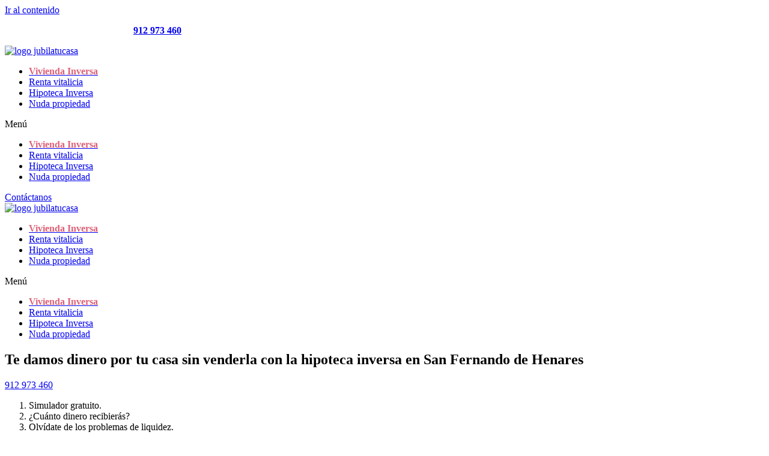

--- FILE ---
content_type: text/html; charset=UTF-8
request_url: https://jubilatucasa.com/hipoteca-inversa/Madrid/San-Fernando-de-Henares/
body_size: 38247
content:
<!doctype html>
<html lang="es" prefix="og: https://ogp.me/ns#">
<head>
	<meta charset="UTF-8">
<script>
var gform;gform||(document.addEventListener("gform_main_scripts_loaded",function(){gform.scriptsLoaded=!0}),window.addEventListener("DOMContentLoaded",function(){gform.domLoaded=!0}),gform={domLoaded:!1,scriptsLoaded:!1,initializeOnLoaded:function(o){gform.domLoaded&&gform.scriptsLoaded?o():!gform.domLoaded&&gform.scriptsLoaded?window.addEventListener("DOMContentLoaded",o):document.addEventListener("gform_main_scripts_loaded",o)},hooks:{action:{},filter:{}},addAction:function(o,n,r,t){gform.addHook("action",o,n,r,t)},addFilter:function(o,n,r,t){gform.addHook("filter",o,n,r,t)},doAction:function(o){gform.doHook("action",o,arguments)},applyFilters:function(o){return gform.doHook("filter",o,arguments)},removeAction:function(o,n){gform.removeHook("action",o,n)},removeFilter:function(o,n,r){gform.removeHook("filter",o,n,r)},addHook:function(o,n,r,t,i){null==gform.hooks[o][n]&&(gform.hooks[o][n]=[]);var e=gform.hooks[o][n];null==i&&(i=n+"_"+e.length),gform.hooks[o][n].push({tag:i,callable:r,priority:t=null==t?10:t})},doHook:function(n,o,r){var t;if(r=Array.prototype.slice.call(r,1),null!=gform.hooks[n][o]&&((o=gform.hooks[n][o]).sort(function(o,n){return o.priority-n.priority}),o.forEach(function(o){"function"!=typeof(t=o.callable)&&(t=window[t]),"action"==n?t.apply(null,r):r[0]=t.apply(null,r)})),"filter"==n)return r[0]},removeHook:function(o,n,t,i){var r;null!=gform.hooks[o][n]&&(r=(r=gform.hooks[o][n]).filter(function(o,n,r){return!!(null!=i&&i!=o.tag||null!=t&&t!=o.priority)}),gform.hooks[o][n]=r)}});
</script>

	<meta name="viewport" content="width=device-width, initial-scale=1">
	<link rel="profile" href="https://gmpg.org/xfn/11">
	<script type="text/javascript" data-cookieconsent="ignore">
	window.dataLayer = window.dataLayer || [];

	function gtag() {
		dataLayer.push(arguments);
	}

	gtag("consent", "default", {
		ad_personalization: "denied",
		ad_storage: "denied",
		ad_user_data: "denied",
		analytics_storage: "denied",
		functionality_storage: "denied",
		personalization_storage: "denied",
		security_storage: "granted",
		wait_for_update: 500,
	});
	gtag("set", "ads_data_redaction", true);
	</script>
<script type="text/javascript"
		id="Cookiebot"
		src="https://consent.cookiebot.com/uc.js"
		data-implementation="wp"
		data-cbid="7a49a547-2212-4fd7-9686-e375fca586a1"
						data-culture="ES"
				data-blockingmode="auto"
	></script>

<!-- Optimización para motores de búsqueda de Rank Math -  https://rankmath.com/ -->
<title>Hipoteca Inversa en San Fernando de Henares - Jubilatucasa</title>
<meta name="description" content="¿Te cuesta llegar a fin de mes? La Hipoteca Inversa en San Fernando de Henares convierte tu Hogar en Dinero sin Venderla. Hacemos un Estudio Personalizado. ¡Entra!"/>
<meta name="robots" content="follow, index, max-snippet:-1, max-video-preview:-1, max-image-preview:large"/>
<link rel="canonical" href="https://jubilatucasa.com/hipoteca-inversa/madrid/san-fernando-de-henares/" />
<meta property="og:locale" content="es_ES" />
<meta property="og:type" content="article" />
<meta property="og:title" content="Hipoteca Inversa en San Fernando de Henares - Jubilatucasa" />
<meta property="og:description" content="¿Te cuesta llegar a fin de mes? La Hipoteca Inversa en San Fernando de Henares convierte tu Hogar en Dinero sin Venderla. Hacemos un Estudio Personalizado. ¡Entra!" />
<meta property="og:url" content="https://jubilatucasa.com/hipoteca-inversa/madrid/san-fernando-de-henares/" />
<meta property="og:site_name" content="Jubilatucasa" />
<meta property="og:updated_time" content="2022-08-02T09:16:17+00:00" />
<meta property="og:image" content="https://jubilatucasa.com/wp-content/uploads/2022/06/opnion-antonio-sanchez.jpg" />
<meta property="og:image:secure_url" content="https://jubilatucasa.com/wp-content/uploads/2022/06/opnion-antonio-sanchez.jpg" />
<meta property="og:image:width" content="1024" />
<meta property="og:image:height" content="1024" />
<meta property="og:image:alt" content="opinion vivienda inversa antonio sanchez" />
<meta property="og:image:type" content="image/jpeg" />
<meta name="twitter:card" content="summary_large_image" />
<meta name="twitter:title" content="Hipoteca Inversa en San Fernando de Henares - Jubilatucasa" />
<meta name="twitter:description" content="¿Te cuesta llegar a fin de mes? La Hipoteca Inversa en San Fernando de Henares convierte tu Hogar en Dinero sin Venderla. Hacemos un Estudio Personalizado. ¡Entra!" />
<meta name="twitter:image" content="https://jubilatucasa.com/wp-content/uploads/2022/06/opnion-antonio-sanchez.jpg" />
<meta name="twitter:label1" content="Tiempo de lectura" />
<meta name="twitter:data1" content="5 minutos" />
<!-- /Plugin Rank Math WordPress SEO -->

<link rel="alternate" type="application/rss+xml" title="Jubilatucasa &raquo; Feed" href="https://jubilatucasa.com/feed/" />
<link rel="alternate" type="application/rss+xml" title="Jubilatucasa &raquo; Feed de los comentarios" href="https://jubilatucasa.com/comments/feed/" />
<link rel="alternate" title="oEmbed (JSON)" type="application/json+oembed" href="https://jubilatucasa.com/wp-json/oembed/1.0/embed?url=https%3A%2F%2Fjubilatucasa.com%2Fhipoteca-inversa%2Fmadrid%2Fsan-fernando-de-henares%2F" />
<link rel="alternate" title="oEmbed (XML)" type="text/xml+oembed" href="https://jubilatucasa.com/wp-json/oembed/1.0/embed?url=https%3A%2F%2Fjubilatucasa.com%2Fhipoteca-inversa%2Fmadrid%2Fsan-fernando-de-henares%2F&#038;format=xml" />
<style id='wp-img-auto-sizes-contain-inline-css'>
img:is([sizes=auto i],[sizes^="auto," i]){contain-intrinsic-size:3000px 1500px}
/*# sourceURL=wp-img-auto-sizes-contain-inline-css */
</style>
<style id='wp-emoji-styles-inline-css'>

	img.wp-smiley, img.emoji {
		display: inline !important;
		border: none !important;
		box-shadow: none !important;
		height: 1em !important;
		width: 1em !important;
		margin: 0 0.07em !important;
		vertical-align: -0.1em !important;
		background: none !important;
		padding: 0 !important;
	}
/*# sourceURL=wp-emoji-styles-inline-css */
</style>
<style id='global-styles-inline-css'>
:root{--wp--preset--aspect-ratio--square: 1;--wp--preset--aspect-ratio--4-3: 4/3;--wp--preset--aspect-ratio--3-4: 3/4;--wp--preset--aspect-ratio--3-2: 3/2;--wp--preset--aspect-ratio--2-3: 2/3;--wp--preset--aspect-ratio--16-9: 16/9;--wp--preset--aspect-ratio--9-16: 9/16;--wp--preset--color--black: #000000;--wp--preset--color--cyan-bluish-gray: #abb8c3;--wp--preset--color--white: #ffffff;--wp--preset--color--pale-pink: #f78da7;--wp--preset--color--vivid-red: #cf2e2e;--wp--preset--color--luminous-vivid-orange: #ff6900;--wp--preset--color--luminous-vivid-amber: #fcb900;--wp--preset--color--light-green-cyan: #7bdcb5;--wp--preset--color--vivid-green-cyan: #00d084;--wp--preset--color--pale-cyan-blue: #8ed1fc;--wp--preset--color--vivid-cyan-blue: #0693e3;--wp--preset--color--vivid-purple: #9b51e0;--wp--preset--gradient--vivid-cyan-blue-to-vivid-purple: linear-gradient(135deg,rgb(6,147,227) 0%,rgb(155,81,224) 100%);--wp--preset--gradient--light-green-cyan-to-vivid-green-cyan: linear-gradient(135deg,rgb(122,220,180) 0%,rgb(0,208,130) 100%);--wp--preset--gradient--luminous-vivid-amber-to-luminous-vivid-orange: linear-gradient(135deg,rgb(252,185,0) 0%,rgb(255,105,0) 100%);--wp--preset--gradient--luminous-vivid-orange-to-vivid-red: linear-gradient(135deg,rgb(255,105,0) 0%,rgb(207,46,46) 100%);--wp--preset--gradient--very-light-gray-to-cyan-bluish-gray: linear-gradient(135deg,rgb(238,238,238) 0%,rgb(169,184,195) 100%);--wp--preset--gradient--cool-to-warm-spectrum: linear-gradient(135deg,rgb(74,234,220) 0%,rgb(151,120,209) 20%,rgb(207,42,186) 40%,rgb(238,44,130) 60%,rgb(251,105,98) 80%,rgb(254,248,76) 100%);--wp--preset--gradient--blush-light-purple: linear-gradient(135deg,rgb(255,206,236) 0%,rgb(152,150,240) 100%);--wp--preset--gradient--blush-bordeaux: linear-gradient(135deg,rgb(254,205,165) 0%,rgb(254,45,45) 50%,rgb(107,0,62) 100%);--wp--preset--gradient--luminous-dusk: linear-gradient(135deg,rgb(255,203,112) 0%,rgb(199,81,192) 50%,rgb(65,88,208) 100%);--wp--preset--gradient--pale-ocean: linear-gradient(135deg,rgb(255,245,203) 0%,rgb(182,227,212) 50%,rgb(51,167,181) 100%);--wp--preset--gradient--electric-grass: linear-gradient(135deg,rgb(202,248,128) 0%,rgb(113,206,126) 100%);--wp--preset--gradient--midnight: linear-gradient(135deg,rgb(2,3,129) 0%,rgb(40,116,252) 100%);--wp--preset--font-size--small: 13px;--wp--preset--font-size--medium: 20px;--wp--preset--font-size--large: 36px;--wp--preset--font-size--x-large: 42px;--wp--preset--spacing--20: 0.44rem;--wp--preset--spacing--30: 0.67rem;--wp--preset--spacing--40: 1rem;--wp--preset--spacing--50: 1.5rem;--wp--preset--spacing--60: 2.25rem;--wp--preset--spacing--70: 3.38rem;--wp--preset--spacing--80: 5.06rem;--wp--preset--shadow--natural: 6px 6px 9px rgba(0, 0, 0, 0.2);--wp--preset--shadow--deep: 12px 12px 50px rgba(0, 0, 0, 0.4);--wp--preset--shadow--sharp: 6px 6px 0px rgba(0, 0, 0, 0.2);--wp--preset--shadow--outlined: 6px 6px 0px -3px rgb(255, 255, 255), 6px 6px rgb(0, 0, 0);--wp--preset--shadow--crisp: 6px 6px 0px rgb(0, 0, 0);}:root { --wp--style--global--content-size: 800px;--wp--style--global--wide-size: 1200px; }:where(body) { margin: 0; }.wp-site-blocks > .alignleft { float: left; margin-right: 2em; }.wp-site-blocks > .alignright { float: right; margin-left: 2em; }.wp-site-blocks > .aligncenter { justify-content: center; margin-left: auto; margin-right: auto; }:where(.wp-site-blocks) > * { margin-block-start: 24px; margin-block-end: 0; }:where(.wp-site-blocks) > :first-child { margin-block-start: 0; }:where(.wp-site-blocks) > :last-child { margin-block-end: 0; }:root { --wp--style--block-gap: 24px; }:root :where(.is-layout-flow) > :first-child{margin-block-start: 0;}:root :where(.is-layout-flow) > :last-child{margin-block-end: 0;}:root :where(.is-layout-flow) > *{margin-block-start: 24px;margin-block-end: 0;}:root :where(.is-layout-constrained) > :first-child{margin-block-start: 0;}:root :where(.is-layout-constrained) > :last-child{margin-block-end: 0;}:root :where(.is-layout-constrained) > *{margin-block-start: 24px;margin-block-end: 0;}:root :where(.is-layout-flex){gap: 24px;}:root :where(.is-layout-grid){gap: 24px;}.is-layout-flow > .alignleft{float: left;margin-inline-start: 0;margin-inline-end: 2em;}.is-layout-flow > .alignright{float: right;margin-inline-start: 2em;margin-inline-end: 0;}.is-layout-flow > .aligncenter{margin-left: auto !important;margin-right: auto !important;}.is-layout-constrained > .alignleft{float: left;margin-inline-start: 0;margin-inline-end: 2em;}.is-layout-constrained > .alignright{float: right;margin-inline-start: 2em;margin-inline-end: 0;}.is-layout-constrained > .aligncenter{margin-left: auto !important;margin-right: auto !important;}.is-layout-constrained > :where(:not(.alignleft):not(.alignright):not(.alignfull)){max-width: var(--wp--style--global--content-size);margin-left: auto !important;margin-right: auto !important;}.is-layout-constrained > .alignwide{max-width: var(--wp--style--global--wide-size);}body .is-layout-flex{display: flex;}.is-layout-flex{flex-wrap: wrap;align-items: center;}.is-layout-flex > :is(*, div){margin: 0;}body .is-layout-grid{display: grid;}.is-layout-grid > :is(*, div){margin: 0;}body{padding-top: 0px;padding-right: 0px;padding-bottom: 0px;padding-left: 0px;}a:where(:not(.wp-element-button)){text-decoration: underline;}:root :where(.wp-element-button, .wp-block-button__link){background-color: #32373c;border-width: 0;color: #fff;font-family: inherit;font-size: inherit;font-style: inherit;font-weight: inherit;letter-spacing: inherit;line-height: inherit;padding-top: calc(0.667em + 2px);padding-right: calc(1.333em + 2px);padding-bottom: calc(0.667em + 2px);padding-left: calc(1.333em + 2px);text-decoration: none;text-transform: inherit;}.has-black-color{color: var(--wp--preset--color--black) !important;}.has-cyan-bluish-gray-color{color: var(--wp--preset--color--cyan-bluish-gray) !important;}.has-white-color{color: var(--wp--preset--color--white) !important;}.has-pale-pink-color{color: var(--wp--preset--color--pale-pink) !important;}.has-vivid-red-color{color: var(--wp--preset--color--vivid-red) !important;}.has-luminous-vivid-orange-color{color: var(--wp--preset--color--luminous-vivid-orange) !important;}.has-luminous-vivid-amber-color{color: var(--wp--preset--color--luminous-vivid-amber) !important;}.has-light-green-cyan-color{color: var(--wp--preset--color--light-green-cyan) !important;}.has-vivid-green-cyan-color{color: var(--wp--preset--color--vivid-green-cyan) !important;}.has-pale-cyan-blue-color{color: var(--wp--preset--color--pale-cyan-blue) !important;}.has-vivid-cyan-blue-color{color: var(--wp--preset--color--vivid-cyan-blue) !important;}.has-vivid-purple-color{color: var(--wp--preset--color--vivid-purple) !important;}.has-black-background-color{background-color: var(--wp--preset--color--black) !important;}.has-cyan-bluish-gray-background-color{background-color: var(--wp--preset--color--cyan-bluish-gray) !important;}.has-white-background-color{background-color: var(--wp--preset--color--white) !important;}.has-pale-pink-background-color{background-color: var(--wp--preset--color--pale-pink) !important;}.has-vivid-red-background-color{background-color: var(--wp--preset--color--vivid-red) !important;}.has-luminous-vivid-orange-background-color{background-color: var(--wp--preset--color--luminous-vivid-orange) !important;}.has-luminous-vivid-amber-background-color{background-color: var(--wp--preset--color--luminous-vivid-amber) !important;}.has-light-green-cyan-background-color{background-color: var(--wp--preset--color--light-green-cyan) !important;}.has-vivid-green-cyan-background-color{background-color: var(--wp--preset--color--vivid-green-cyan) !important;}.has-pale-cyan-blue-background-color{background-color: var(--wp--preset--color--pale-cyan-blue) !important;}.has-vivid-cyan-blue-background-color{background-color: var(--wp--preset--color--vivid-cyan-blue) !important;}.has-vivid-purple-background-color{background-color: var(--wp--preset--color--vivid-purple) !important;}.has-black-border-color{border-color: var(--wp--preset--color--black) !important;}.has-cyan-bluish-gray-border-color{border-color: var(--wp--preset--color--cyan-bluish-gray) !important;}.has-white-border-color{border-color: var(--wp--preset--color--white) !important;}.has-pale-pink-border-color{border-color: var(--wp--preset--color--pale-pink) !important;}.has-vivid-red-border-color{border-color: var(--wp--preset--color--vivid-red) !important;}.has-luminous-vivid-orange-border-color{border-color: var(--wp--preset--color--luminous-vivid-orange) !important;}.has-luminous-vivid-amber-border-color{border-color: var(--wp--preset--color--luminous-vivid-amber) !important;}.has-light-green-cyan-border-color{border-color: var(--wp--preset--color--light-green-cyan) !important;}.has-vivid-green-cyan-border-color{border-color: var(--wp--preset--color--vivid-green-cyan) !important;}.has-pale-cyan-blue-border-color{border-color: var(--wp--preset--color--pale-cyan-blue) !important;}.has-vivid-cyan-blue-border-color{border-color: var(--wp--preset--color--vivid-cyan-blue) !important;}.has-vivid-purple-border-color{border-color: var(--wp--preset--color--vivid-purple) !important;}.has-vivid-cyan-blue-to-vivid-purple-gradient-background{background: var(--wp--preset--gradient--vivid-cyan-blue-to-vivid-purple) !important;}.has-light-green-cyan-to-vivid-green-cyan-gradient-background{background: var(--wp--preset--gradient--light-green-cyan-to-vivid-green-cyan) !important;}.has-luminous-vivid-amber-to-luminous-vivid-orange-gradient-background{background: var(--wp--preset--gradient--luminous-vivid-amber-to-luminous-vivid-orange) !important;}.has-luminous-vivid-orange-to-vivid-red-gradient-background{background: var(--wp--preset--gradient--luminous-vivid-orange-to-vivid-red) !important;}.has-very-light-gray-to-cyan-bluish-gray-gradient-background{background: var(--wp--preset--gradient--very-light-gray-to-cyan-bluish-gray) !important;}.has-cool-to-warm-spectrum-gradient-background{background: var(--wp--preset--gradient--cool-to-warm-spectrum) !important;}.has-blush-light-purple-gradient-background{background: var(--wp--preset--gradient--blush-light-purple) !important;}.has-blush-bordeaux-gradient-background{background: var(--wp--preset--gradient--blush-bordeaux) !important;}.has-luminous-dusk-gradient-background{background: var(--wp--preset--gradient--luminous-dusk) !important;}.has-pale-ocean-gradient-background{background: var(--wp--preset--gradient--pale-ocean) !important;}.has-electric-grass-gradient-background{background: var(--wp--preset--gradient--electric-grass) !important;}.has-midnight-gradient-background{background: var(--wp--preset--gradient--midnight) !important;}.has-small-font-size{font-size: var(--wp--preset--font-size--small) !important;}.has-medium-font-size{font-size: var(--wp--preset--font-size--medium) !important;}.has-large-font-size{font-size: var(--wp--preset--font-size--large) !important;}.has-x-large-font-size{font-size: var(--wp--preset--font-size--x-large) !important;}
:root :where(.wp-block-pullquote){font-size: 1.5em;line-height: 1.6;}
/*# sourceURL=global-styles-inline-css */
</style>
<link rel='stylesheet' id='hello-elementor-css' href='https://jubilatucasa.com/wp-content/themes/hello-elementor/style.min.css?ver=3.4.3' media='all' />
<link rel='stylesheet' id='hello-elementor-theme-style-css' href='https://jubilatucasa.com/wp-content/themes/hello-elementor/theme.min.css?ver=3.4.3' media='all' />
<link rel='stylesheet' id='hello-elementor-header-footer-css' href='https://jubilatucasa.com/wp-content/themes/hello-elementor/header-footer.min.css?ver=3.4.3' media='all' />
<link rel='stylesheet' id='elementor-frontend-css' href='https://jubilatucasa.com/wp-content/plugins/elementor/assets/css/frontend.min.css?ver=3.34.1' media='all' />
<link rel='stylesheet' id='elementor-post-5-css' href='https://jubilatucasa.com/wp-content/uploads/elementor/css/post-5.css?ver=1768835186' media='all' />
<link rel='stylesheet' id='elementor-icons-css' href='https://jubilatucasa.com/wp-content/plugins/elementor/assets/lib/eicons/css/elementor-icons.min.css?ver=5.45.0' media='all' />
<link rel='stylesheet' id='ElementorFAQSchema-css' href='https://jubilatucasa.com/wp-content/plugins/faq-schema-for-elementor/assets/css/elementor-faq-schema.css?ver=6.9' media='all' />
<link rel='stylesheet' id='elementor-pro-css' href='https://jubilatucasa.com/wp-content/plugins/elementor-pro/assets/css/frontend.min.css?ver=3.21.3' media='all' />
<link rel='stylesheet' id='widget-heading-css' href='https://jubilatucasa.com/wp-content/plugins/elementor/assets/css/widget-heading.min.css?ver=3.34.1' media='all' />
<link rel='stylesheet' id='widget-divider-css' href='https://jubilatucasa.com/wp-content/plugins/elementor/assets/css/widget-divider.min.css?ver=3.34.1' media='all' />
<link rel='stylesheet' id='swiper-css' href='https://jubilatucasa.com/wp-content/plugins/elementor/assets/lib/swiper/v8/css/swiper.min.css?ver=8.4.5' media='all' />
<link rel='stylesheet' id='e-swiper-css' href='https://jubilatucasa.com/wp-content/plugins/elementor/assets/css/conditionals/e-swiper.min.css?ver=3.34.1' media='all' />
<link rel='stylesheet' id='widget-spacer-css' href='https://jubilatucasa.com/wp-content/plugins/elementor/assets/css/widget-spacer.min.css?ver=3.34.1' media='all' />
<link rel='stylesheet' id='widget-icon-list-css' href='https://jubilatucasa.com/wp-content/plugins/elementor/assets/css/widget-icon-list.min.css?ver=3.34.1' media='all' />
<link rel='stylesheet' id='widget-image-css' href='https://jubilatucasa.com/wp-content/plugins/elementor/assets/css/widget-image.min.css?ver=3.34.1' media='all' />
<link rel='stylesheet' id='widget-accordion-css' href='https://jubilatucasa.com/wp-content/plugins/elementor/assets/css/widget-accordion.min.css?ver=3.34.1' media='all' />
<link rel='stylesheet' id='elementor-post-2686-css' href='https://jubilatucasa.com/wp-content/uploads/elementor/css/post-2686.css?ver=1768838646' media='all' />
<link rel='stylesheet' id='elementor-post-248-css' href='https://jubilatucasa.com/wp-content/uploads/elementor/css/post-248.css?ver=1768835186' media='all' />
<link rel='stylesheet' id='elementor-post-60-css' href='https://jubilatucasa.com/wp-content/uploads/elementor/css/post-60.css?ver=1768835186' media='all' />
<link rel='stylesheet' id='tablepress-default-css' href='https://jubilatucasa.com/wp-content/tablepress-combined.min.css?ver=35' media='all' />
<link rel='stylesheet' id='hello-elementor-child-style-css' href='https://jubilatucasa.com/wp-content/themes/hello-theme-child-master/style.css?ver=1.0.0' media='all' />
<style id='rocket-lazyload-inline-css'>
.rll-youtube-player{position:relative;padding-bottom:56.23%;height:0;overflow:hidden;max-width:100%;}.rll-youtube-player:focus-within{outline: 2px solid currentColor;outline-offset: 5px;}.rll-youtube-player iframe{position:absolute;top:0;left:0;width:100%;height:100%;z-index:100;background:0 0}.rll-youtube-player img{bottom:0;display:block;left:0;margin:auto;max-width:100%;width:100%;position:absolute;right:0;top:0;border:none;height:auto;-webkit-transition:.4s all;-moz-transition:.4s all;transition:.4s all}.rll-youtube-player img:hover{-webkit-filter:brightness(75%)}.rll-youtube-player .play{height:100%;width:100%;left:0;top:0;position:absolute;background:url(https://jubilatucasa.com/wp-content/plugins/rocket-lazy-load/assets/img/youtube.png) no-repeat center;background-color: transparent !important;cursor:pointer;border:none;}.wp-embed-responsive .wp-has-aspect-ratio .rll-youtube-player{position:absolute;padding-bottom:0;width:100%;height:100%;top:0;bottom:0;left:0;right:0}
/*# sourceURL=rocket-lazyload-inline-css */
</style>
<link rel='stylesheet' id='elementor-gf-local-roboto-css' href='https://jubilatucasa.com/wp-content/uploads/elementor/google-fonts/css/roboto.css?ver=1742224181' media='all' />
<link rel='stylesheet' id='elementor-gf-local-robotoslab-css' href='https://jubilatucasa.com/wp-content/uploads/elementor/google-fonts/css/robotoslab.css?ver=1742224183' media='all' />
<link rel='stylesheet' id='elementor-icons-shared-0-css' href='https://jubilatucasa.com/wp-content/plugins/elementor/assets/lib/font-awesome/css/fontawesome.min.css?ver=5.15.3' media='all' />
<link rel='stylesheet' id='elementor-icons-fa-solid-css' href='https://jubilatucasa.com/wp-content/plugins/elementor/assets/lib/font-awesome/css/solid.min.css?ver=5.15.3' media='all' />
<script src="https://jubilatucasa.com/wp-includes/js/jquery/jquery.min.js?ver=3.7.1" id="jquery-core-js"></script>
<script src="https://jubilatucasa.com/wp-includes/js/jquery/jquery-migrate.min.js?ver=3.4.1" id="jquery-migrate-js"></script>
<link rel="https://api.w.org/" href="https://jubilatucasa.com/wp-json/" /><link rel="alternate" title="JSON" type="application/json" href="https://jubilatucasa.com/wp-json/wp/v2/pages/2686" /><link rel="EditURI" type="application/rsd+xml" title="RSD" href="https://jubilatucasa.com/xmlrpc.php?rsd" />
<meta name="generator" content="WordPress 6.9" />
<link rel='shortlink' href='https://jubilatucasa.com/?p=2686' />
<script>document.createElement( "picture" );if(!window.HTMLPictureElement && document.addEventListener) {window.addEventListener("DOMContentLoaded", function() {var s = document.createElement("script");s.src = "https://jubilatucasa.com/wp-content/plugins/webp-express/js/picturefill.min.js";document.body.appendChild(s);});}</script><meta name="generator" content="Elementor 3.34.1; features: additional_custom_breakpoints; settings: css_print_method-external, google_font-enabled, font_display-auto">
<!-- Google Tag Manager -->
<script>(function(w,d,s,l,i){w[l]=w[l]||[];w[l].push({'gtm.start':
new Date().getTime(),event:'gtm.js'});var f=d.getElementsByTagName(s)[0],
j=d.createElement(s),dl=l!='dataLayer'?'&l='+l:'';j.async=true;j.src=
'https://www.googletagmanager.com/gtm.js?id='+i+dl;f.parentNode.insertBefore(j,f);
})(window,document,'script','dataLayer','GTM-WNL7XD9');</script>
<!-- End Google Tag Manager -->
			<style>
				.e-con.e-parent:nth-of-type(n+4):not(.e-lazyloaded):not(.e-no-lazyload),
				.e-con.e-parent:nth-of-type(n+4):not(.e-lazyloaded):not(.e-no-lazyload) * {
					background-image: none !important;
				}
				@media screen and (max-height: 1024px) {
					.e-con.e-parent:nth-of-type(n+3):not(.e-lazyloaded):not(.e-no-lazyload),
					.e-con.e-parent:nth-of-type(n+3):not(.e-lazyloaded):not(.e-no-lazyload) * {
						background-image: none !important;
					}
				}
				@media screen and (max-height: 640px) {
					.e-con.e-parent:nth-of-type(n+2):not(.e-lazyloaded):not(.e-no-lazyload),
					.e-con.e-parent:nth-of-type(n+2):not(.e-lazyloaded):not(.e-no-lazyload) * {
						background-image: none !important;
					}
				}
			</style>
			<link rel="icon" href="https://jubilatucasa.com/wp-content/uploads/2022/06/favicon-jubilatucasa-150x150.png" sizes="32x32" />
<link rel="icon" href="https://jubilatucasa.com/wp-content/uploads/2022/06/favicon-jubilatucasa-300x300.png" sizes="192x192" />
<link rel="apple-touch-icon" href="https://jubilatucasa.com/wp-content/uploads/2022/06/favicon-jubilatucasa-300x300.png" />
<meta name="msapplication-TileImage" content="https://jubilatucasa.com/wp-content/uploads/2022/06/favicon-jubilatucasa-300x300.png" />
		<style id="wp-custom-css">
			.d-none {
	display: none !important;
}

.sticky-footer,
.elementor-swiper-button.elementor-swiper-button-next,
.elementor-swiper-button.elementor-swiper-button-prev,
i.elementor-star-full
{
    display: none;
}

.elementor-widget-reviews .swiper-wrapper {
	display: grid;
	grid-template-columns: 300px 300px 300px 300px 300px 300px 300px;
	overflow: scroll;
	overflow-y: hidden;
}

.elementor-widget-reviews .swiper-slide {
	width: 100% !important;
}

.elementor-widget-reviews .swiper-wrapper {
	transform: translate(0px, 0px) !important;
}

@media (max-width: 768px) {
.sticky-footer {
    display: block;
    position: fixed;
    bottom: 0;
    left: 0;
    right: 0;
		background: #ffffff;
    padding: 5px;
		border-radius: 5px;
    border: 1px solid #ffffff;
	}
	
.button sun-flower {
	font-weight: 600;
	border: 3px solid #c36;
	}
	
.elementor a {
  color:black;
	}
.elementor-widget-reviews .swiper-wrapper {
	grid-template-columns: 1fr;
}

}












.elementor-widget-reviews .swiper-wrapper::-webkit-scrollbar {
    width: 8px;
    height: 8px;
}

.elementor-widget-reviews .swiper-wrapper::-webkit-scrollbar-track {
    background: transparent;
}

.elementor-widget-reviews .swiper-wrapper::-webkit-scrollbar-thumb {
    background: #c1c1c1;
    border-radius: 10px;
    transition: background 0.3s;
}

.elementor-widget-reviews .swiper-wrapper::-webkit-scrollbar-thumb:hover {
    background: #a1a1a1;
}

.elementor-widget-reviews .swiper-wrapper::-webkit-scrollbar-button {
    display: none;
}

.elementor-widget-reviews .swiper-wrapper {
    scrollbar-width: thin;
    scrollbar-color: #c1c1c1 transparent;
}
		</style>
		<noscript><style id="rocket-lazyload-nojs-css">.rll-youtube-player, [data-lazy-src]{display:none !important;}</style></noscript></head>
<body class="wp-singular page-template-default page page-id-2686 page-child parent-pageid-1147 wp-custom-logo wp-embed-responsive wp-theme-hello-elementor wp-child-theme-hello-theme-child-master hello-elementor-default elementor-default elementor-kit-5 elementor-page elementor-page-2686">

<!-- Google Tag Manager (noscript) -->
<noscript><iframe src="https://www.googletagmanager.com/ns.html?id=GTM-WNL7XD9"
height="0" width="0" style="display:none;visibility:hidden"></iframe></noscript>
<!-- End Google Tag Manager (noscript) -->

<a class="skip-link screen-reader-text" href="#content">Ir al contenido</a>

		<div data-elementor-type="header" data-elementor-id="248" class="elementor elementor-248 elementor-location-header" data-elementor-post-type="elementor_library">
					<section class="elementor-section elementor-top-section elementor-element elementor-element-e3163ea elementor-section-full_width elementor-section-content-middle elementor-section-height-default elementor-section-height-default" data-id="e3163ea" data-element_type="section" data-settings="{&quot;background_background&quot;:&quot;classic&quot;}">
							<div class="elementor-background-overlay"></div>
							<div class="elementor-container elementor-column-gap-default">
					<div class="elementor-column elementor-col-100 elementor-top-column elementor-element elementor-element-ae46bb1" data-id="ae46bb1" data-element_type="column">
			<div class="elementor-widget-wrap elementor-element-populated">
						<div class="elementor-element elementor-element-c26de91 elementor-widget elementor-widget-text-editor" data-id="c26de91" data-element_type="widget" data-widget_type="text-editor.default">
				<div class="elementor-widget-container">
									<p style="color: white;"><strong>LLAMA SIN COMPROMISO <span style="color: orange;"> <a href="tel:912973460">912 973 460</a></span></strong></p>								</div>
				</div>
				<div class="elementor-element elementor-element-bb64754 elementor-widget elementor-widget-spacer" data-id="bb64754" data-element_type="widget" data-widget_type="spacer.default">
				<div class="elementor-widget-container">
							<div class="elementor-spacer">
			<div class="elementor-spacer-inner"></div>
		</div>
						</div>
				</div>
				<section class="elementor-section elementor-inner-section elementor-element elementor-element-5e722c6 elementor-hidden-tablet elementor-hidden-mobile elementor-section-boxed elementor-section-height-default elementor-section-height-default" data-id="5e722c6" data-element_type="section">
							<div class="elementor-background-overlay"></div>
							<div class="elementor-container elementor-column-gap-default">
					<div class="elementor-column elementor-col-33 elementor-inner-column elementor-element elementor-element-88c5142" data-id="88c5142" data-element_type="column">
			<div class="elementor-widget-wrap elementor-element-populated">
						<div class="elementor-element elementor-element-1bbf6b9 elementor-widget elementor-widget-theme-site-logo elementor-widget-image" data-id="1bbf6b9" data-element_type="widget" data-widget_type="theme-site-logo.default">
				<div class="elementor-widget-container">
											<a href="https://jubilatucasa.com">
			<picture><source srcset="https://jubilatucasa.com/wp-content/uploads/2022/06/logo-jubila-tu-casa.png.webp" type="image/webp"><img width="299" height="51" src="data:image/svg+xml,%3Csvg%20xmlns='http://www.w3.org/2000/svg'%20viewBox='0%200%20299%2051'%3E%3C/svg%3E" class="attachment-full size-full wp-image-24 webpexpress-processed" alt="logo jubilatucasa" data-lazy-src="https://jubilatucasa.com/wp-content/uploads/2022/06/logo-jubila-tu-casa.png"><noscript><img width="299" height="51" src="https://jubilatucasa.com/wp-content/uploads/2022/06/logo-jubila-tu-casa.png" class="attachment-full size-full wp-image-24 webpexpress-processed" alt="logo jubilatucasa"></noscript></picture>				</a>
											</div>
				</div>
					</div>
		</div>
				<div class="elementor-column elementor-col-33 elementor-inner-column elementor-element elementor-element-d6147e8" data-id="d6147e8" data-element_type="column">
			<div class="elementor-widget-wrap elementor-element-populated">
						<div class="elementor-element elementor-element-d57f703 elementor-nav-menu__align-center elementor-nav-menu--dropdown-tablet elementor-nav-menu__text-align-aside elementor-nav-menu--toggle elementor-nav-menu--burger elementor-widget elementor-widget-nav-menu" data-id="d57f703" data-element_type="widget" data-settings="{&quot;layout&quot;:&quot;horizontal&quot;,&quot;submenu_icon&quot;:{&quot;value&quot;:&quot;&lt;i class=\&quot;fas fa-caret-down\&quot;&gt;&lt;\/i&gt;&quot;,&quot;library&quot;:&quot;fa-solid&quot;},&quot;toggle&quot;:&quot;burger&quot;}" data-widget_type="nav-menu.default">
				<div class="elementor-widget-container">
								<nav class="elementor-nav-menu--main elementor-nav-menu__container elementor-nav-menu--layout-horizontal e--pointer-underline e--animation-fade">
				<ul id="menu-1-d57f703" class="elementor-nav-menu"><li class="menu-item menu-item-type-custom menu-item-object-custom menu-item-3233"><a href="http://jubilatucasa.com/vivienda-inversa/" class="elementor-item"><span style="color: #DD6178;"><b>Vivienda Inversa</b></span></a></li>
<li class="menu-item menu-item-type-custom menu-item-object-custom menu-item-3234"><a href="http://jubilatucasa.com/renta-vitalicia-inmobiliaria/" class="elementor-item">Renta vitalicia</a></li>
<li class="menu-item menu-item-type-post_type menu-item-object-page current-page-ancestor menu-item-3232"><a href="https://jubilatucasa.com/hipoteca-inversa/" class="elementor-item">Hipoteca Inversa</a></li>
<li class="menu-item menu-item-type-custom menu-item-object-custom menu-item-3235"><a href="http://jubilatucasa.com/venta-nuda-propiedad/" class="elementor-item">Nuda propiedad</a></li>
</ul>			</nav>
					<div class="elementor-menu-toggle" role="button" tabindex="0" aria-label="Alternar menú" aria-expanded="false">
			<i aria-hidden="true" role="presentation" class="elementor-menu-toggle__icon--open eicon-menu-bar"></i><i aria-hidden="true" role="presentation" class="elementor-menu-toggle__icon--close eicon-close"></i>			<span class="elementor-screen-only">Menú</span>
		</div>
					<nav class="elementor-nav-menu--dropdown elementor-nav-menu__container" aria-hidden="true">
				<ul id="menu-2-d57f703" class="elementor-nav-menu"><li class="menu-item menu-item-type-custom menu-item-object-custom menu-item-3233"><a href="http://jubilatucasa.com/vivienda-inversa/" class="elementor-item" tabindex="-1"><span style="color: #DD6178;"><b>Vivienda Inversa</b></span></a></li>
<li class="menu-item menu-item-type-custom menu-item-object-custom menu-item-3234"><a href="http://jubilatucasa.com/renta-vitalicia-inmobiliaria/" class="elementor-item" tabindex="-1">Renta vitalicia</a></li>
<li class="menu-item menu-item-type-post_type menu-item-object-page current-page-ancestor menu-item-3232"><a href="https://jubilatucasa.com/hipoteca-inversa/" class="elementor-item" tabindex="-1">Hipoteca Inversa</a></li>
<li class="menu-item menu-item-type-custom menu-item-object-custom menu-item-3235"><a href="http://jubilatucasa.com/venta-nuda-propiedad/" class="elementor-item" tabindex="-1">Nuda propiedad</a></li>
</ul>			</nav>
						</div>
				</div>
					</div>
		</div>
				<div class="elementor-column elementor-col-33 elementor-inner-column elementor-element elementor-element-49d7a49" data-id="49d7a49" data-element_type="column">
			<div class="elementor-widget-wrap elementor-element-populated">
						<div class="elementor-element elementor-element-ce743ea elementor-button-info elementor-widget elementor-widget-button" data-id="ce743ea" data-element_type="widget" data-widget_type="button.default">
				<div class="elementor-widget-container">
									<div class="elementor-button-wrapper">
					<a class="elementor-button elementor-button-link elementor-size-sm" href="#">
						<span class="elementor-button-content-wrapper">
									<span class="elementor-button-text">Contáctanos</span>
					</span>
					</a>
				</div>
								</div>
				</div>
					</div>
		</div>
					</div>
		</section>
				<section class="elementor-section elementor-inner-section elementor-element elementor-element-43ecf71 elementor-hidden-desktop elementor-section-boxed elementor-section-height-default elementor-section-height-default" data-id="43ecf71" data-element_type="section" data-settings="{&quot;background_background&quot;:&quot;classic&quot;}">
						<div class="elementor-container elementor-column-gap-default">
					<div class="elementor-column elementor-col-50 elementor-inner-column elementor-element elementor-element-7fc284d" data-id="7fc284d" data-element_type="column">
			<div class="elementor-widget-wrap elementor-element-populated">
						<div class="elementor-element elementor-element-a709bf3 elementor-widget elementor-widget-theme-site-logo elementor-widget-image" data-id="a709bf3" data-element_type="widget" data-widget_type="theme-site-logo.default">
				<div class="elementor-widget-container">
											<a href="https://jubilatucasa.com">
			<picture><source srcset="https://jubilatucasa.com/wp-content/uploads/elementor/thumbs/logo-jubila-tu-casa-rb9m7msi77cjs511h6da49mgbulpkyfak9ub1g2poa.png.webp" type="image/webp"><img src="data:image/svg+xml,%3Csvg%20xmlns='http://www.w3.org/2000/svg'%20viewBox='0%200%200%200'%3E%3C/svg%3E" title="logo-jubila-tu-casa" alt="logo jubilatucasa" class="webpexpress-processed" data-lazy-src="https://jubilatucasa.com/wp-content/uploads/elementor/thumbs/logo-jubila-tu-casa-rb9m7msi77cjs511h6da49mgbulpkyfak9ub1g2poa.png"><noscript><img src="https://jubilatucasa.com/wp-content/uploads/elementor/thumbs/logo-jubila-tu-casa-rb9m7msi77cjs511h6da49mgbulpkyfak9ub1g2poa.png" title="logo-jubila-tu-casa" alt="logo jubilatucasa" loading="lazy" class="webpexpress-processed"></noscript></picture>				</a>
											</div>
				</div>
					</div>
		</div>
				<div class="elementor-column elementor-col-50 elementor-inner-column elementor-element elementor-element-4b90912" data-id="4b90912" data-element_type="column">
			<div class="elementor-widget-wrap elementor-element-populated">
						<div class="elementor-element elementor-element-31ac8db elementor-nav-menu__align-center elementor-nav-menu--dropdown-mobile elementor-nav-menu__text-align-center elementor-nav-menu--toggle elementor-nav-menu--burger elementor-widget elementor-widget-nav-menu" data-id="31ac8db" data-element_type="widget" data-settings="{&quot;layout&quot;:&quot;horizontal&quot;,&quot;submenu_icon&quot;:{&quot;value&quot;:&quot;&lt;i class=\&quot;fas fa-caret-down\&quot;&gt;&lt;\/i&gt;&quot;,&quot;library&quot;:&quot;fa-solid&quot;},&quot;toggle&quot;:&quot;burger&quot;}" data-widget_type="nav-menu.default">
				<div class="elementor-widget-container">
								<nav class="elementor-nav-menu--main elementor-nav-menu__container elementor-nav-menu--layout-horizontal e--pointer-underline e--animation-fade">
				<ul id="menu-1-31ac8db" class="elementor-nav-menu"><li class="menu-item menu-item-type-custom menu-item-object-custom menu-item-3233"><a href="http://jubilatucasa.com/vivienda-inversa/" class="elementor-item"><span style="color: #DD6178;"><b>Vivienda Inversa</b></span></a></li>
<li class="menu-item menu-item-type-custom menu-item-object-custom menu-item-3234"><a href="http://jubilatucasa.com/renta-vitalicia-inmobiliaria/" class="elementor-item">Renta vitalicia</a></li>
<li class="menu-item menu-item-type-post_type menu-item-object-page current-page-ancestor menu-item-3232"><a href="https://jubilatucasa.com/hipoteca-inversa/" class="elementor-item">Hipoteca Inversa</a></li>
<li class="menu-item menu-item-type-custom menu-item-object-custom menu-item-3235"><a href="http://jubilatucasa.com/venta-nuda-propiedad/" class="elementor-item">Nuda propiedad</a></li>
</ul>			</nav>
					<div class="elementor-menu-toggle" role="button" tabindex="0" aria-label="Alternar menú" aria-expanded="false">
			<i aria-hidden="true" role="presentation" class="elementor-menu-toggle__icon--open eicon-menu-bar"></i><i aria-hidden="true" role="presentation" class="elementor-menu-toggle__icon--close eicon-close"></i>			<span class="elementor-screen-only">Menú</span>
		</div>
					<nav class="elementor-nav-menu--dropdown elementor-nav-menu__container" aria-hidden="true">
				<ul id="menu-2-31ac8db" class="elementor-nav-menu"><li class="menu-item menu-item-type-custom menu-item-object-custom menu-item-3233"><a href="http://jubilatucasa.com/vivienda-inversa/" class="elementor-item" tabindex="-1"><span style="color: #DD6178;"><b>Vivienda Inversa</b></span></a></li>
<li class="menu-item menu-item-type-custom menu-item-object-custom menu-item-3234"><a href="http://jubilatucasa.com/renta-vitalicia-inmobiliaria/" class="elementor-item" tabindex="-1">Renta vitalicia</a></li>
<li class="menu-item menu-item-type-post_type menu-item-object-page current-page-ancestor menu-item-3232"><a href="https://jubilatucasa.com/hipoteca-inversa/" class="elementor-item" tabindex="-1">Hipoteca Inversa</a></li>
<li class="menu-item menu-item-type-custom menu-item-object-custom menu-item-3235"><a href="http://jubilatucasa.com/venta-nuda-propiedad/" class="elementor-item" tabindex="-1">Nuda propiedad</a></li>
</ul>			</nav>
						</div>
				</div>
					</div>
		</div>
					</div>
		</section>
				<div class="elementor-element elementor-element-7c37a46 elementor-widget elementor-widget-spacer" data-id="7c37a46" data-element_type="widget" data-widget_type="spacer.default">
				<div class="elementor-widget-container">
							<div class="elementor-spacer">
			<div class="elementor-spacer-inner"></div>
		</div>
						</div>
				</div>
					</div>
		</div>
					</div>
		</section>
				</div>
		
<main id="content" class="site-main post-2686 page type-page status-publish hentry">

	
	<div class="page-content">
				<div data-elementor-type="wp-post" data-elementor-id="2686" class="elementor elementor-2686" data-elementor-post-type="page">
						<section class="elementor-section elementor-top-section elementor-element elementor-element-9876581 elementor-section-boxed elementor-section-height-default elementor-section-height-default" data-id="9876581" data-element_type="section" data-settings="{&quot;background_background&quot;:&quot;classic&quot;}">
						<div class="elementor-container elementor-column-gap-default">
					<div class="elementor-column elementor-col-50 elementor-top-column elementor-element elementor-element-2a94662" data-id="2a94662" data-element_type="column">
			<div class="elementor-widget-wrap elementor-element-populated">
						<div class="elementor-element elementor-element-2ca6bed4 elementor-widget__width-inherit elementor-widget elementor-widget-heading" data-id="2ca6bed4" data-element_type="widget" data-widget_type="heading.default">
				<div class="elementor-widget-container">
					<h1 class="elementor-heading-title elementor-size-default">Te damos dinero por tu casa sin venderla con la hipoteca inversa en San Fernando de Henares </h1>				</div>
				</div>
					</div>
		</div>
				<div class="elementor-column elementor-col-50 elementor-top-column elementor-element elementor-element-336dd5" data-id="336dd5" data-element_type="column">
			<div class="elementor-widget-wrap elementor-element-populated">
						<div class="elementor-element elementor-element-7dd1b71 elementor-button-info elementor-align-right elementor-widget elementor-widget-button" data-id="7dd1b71" data-element_type="widget" data-widget_type="button.default">
				<div class="elementor-widget-container">
									<div class="elementor-button-wrapper">
					<a class="elementor-button elementor-button-link elementor-size-xl" href="tel:912973460">
						<span class="elementor-button-content-wrapper">
									<span class="elementor-button-text">912 973 460</span>
					</span>
					</a>
				</div>
								</div>
				</div>
				<div class="elementor-element elementor-element-fb43b5e elementor-widget__width-inherit elementor-widget-divider--separator-type-pattern elementor-widget-divider--no-spacing elementor-widget-divider--view-line elementor-widget elementor-widget-divider" data-id="fb43b5e" data-element_type="widget" data-widget_type="divider.default">
				<div class="elementor-widget-container">
							<div class="elementor-divider" style="--divider-pattern-url: url(&quot;data:image/svg+xml,%3Csvg xmlns=&#039;http://www.w3.org/2000/svg&#039; preserveAspectRatio=&#039;none&#039; overflow=&#039;visible&#039; height=&#039;100%&#039; viewBox=&#039;0 0 24 24&#039; fill=&#039;black&#039; stroke=&#039;none&#039;%3E%3Cpath d=&#039;M24,8v12H0V8H24z M24,4v1H0V4H24z&#039;/%3E%3C/svg%3E&quot;);">
			<span class="elementor-divider-separator">
						</span>
		</div>
						</div>
				</div>
					</div>
		</div>
					</div>
		</section>
				<section class="elementor-section elementor-top-section elementor-element elementor-element-331fe9d elementor-section-boxed elementor-section-height-default elementor-section-height-default" data-id="331fe9d" data-element_type="section" data-settings="{&quot;background_background&quot;:&quot;slideshow&quot;,&quot;background_slideshow_gallery&quot;:[{&quot;id&quot;:2239,&quot;url&quot;:&quot;http:\/\/jubilatucasa.com\/wp-content\/uploads\/2022\/07\/jubilatucasa-vivienda-inversa-banner-scaled.jpg&quot;}],&quot;background_slideshow_loop&quot;:&quot;yes&quot;,&quot;background_slideshow_slide_duration&quot;:5000,&quot;background_slideshow_slide_transition&quot;:&quot;fade&quot;,&quot;background_slideshow_transition_duration&quot;:500}">
							<div class="elementor-background-overlay"></div>
							<div class="elementor-container elementor-column-gap-default">
					<div class="elementor-column elementor-col-50 elementor-top-column elementor-element elementor-element-fcb854d" data-id="fcb854d" data-element_type="column">
			<div class="elementor-widget-wrap elementor-element-populated">
						<div class="elementor-element elementor-element-fb870f3 elementor-widget elementor-widget-text-editor" data-id="fb870f3" data-element_type="widget" data-widget_type="text-editor.default">
				<div class="elementor-widget-container">
									<ol>

 	<li>Simulador gratuito.</li>
 	<li>¿Cuánto dinero recibierás?</li>
 	<li>Olvídate de los problemas de liquidez.</li>
 	<li>Disfruta de tu jubilación.</li>
</ol>								</div>
				</div>
					</div>
		</div>
				<div class="elementor-column elementor-col-50 elementor-top-column elementor-element elementor-element-79911d8" data-id="79911d8" data-element_type="column">
			<div class="elementor-widget-wrap elementor-element-populated">
						<div class="elementor-element elementor-element-2abc71b elementor-widget elementor-widget-shortcode" data-id="2abc71b" data-element_type="widget" data-widget_type="shortcode.default">
				<div class="elementor-widget-container">
							<div class="elementor-shortcode">		<div data-elementor-type="section" data-elementor-id="1490" class="elementor elementor-1490" data-elementor-post-type="elementor_library">
					<section class="elementor-section elementor-top-section elementor-element elementor-element-7c55e80 elementor-section-boxed elementor-section-height-default elementor-section-height-default" data-id="7c55e80" data-element_type="section">
						<div class="elementor-container elementor-column-gap-default">
					<div class="elementor-column elementor-col-100 elementor-top-column elementor-element elementor-element-494abfb" data-id="494abfb" data-element_type="column">
			<div class="elementor-widget-wrap elementor-element-populated">
						<div class="elementor-element elementor-element-e339686 elementor-widget elementor-widget-shortcode" data-id="e339686" data-element_type="widget" data-widget_type="shortcode.default">
				<div class="elementor-widget-container">
							<div class="elementor-shortcode"><script type="text/javascript"></script>
                <div class='gf_browser_chrome gform_wrapper gravity-theme gform-theme--no-framework' data-form-theme='gravity-theme' data-form-index='0' id='gform_wrapper_2' style='display:none'><form method='post' enctype='multipart/form-data'  id='gform_2'  action='/hipoteca-inversa/Madrid/San-Fernando-de-Henares/' data-formid='2' novalidate>
                        <div class='gform-body gform_body'><div id='gform_fields_2' class='gform_fields top_label form_sublabel_below description_below'><div id="field_2_16"  class="gfield gfield--type-text gfield--width-full name gfield_contains_required field_sublabel_below gfield--no-description field_description_below gfield_visibility_visible"  data-js-reload="field_2_16"><label class='gfield_label gform-field-label screen-reader-text' for='input_2_16' >Nombres *<span class="gfield_required"><span class="gfield_required gfield_required_text">(Obligatorio)</span></span></label><div class='ginput_container ginput_container_text'><input name='input_16' id='input_2_16' type='text' value='' class='large'    placeholder='Nombres *' aria-required="true" aria-invalid="false"   /> </div></div><div id="field_2_17"  class="gfield gfield--type-text gfield--width-full surname gfield_contains_required field_sublabel_below gfield--no-description field_description_below gfield_visibility_visible"  data-js-reload="field_2_17"><label class='gfield_label gform-field-label screen-reader-text' for='input_2_17' >Apellidos *<span class="gfield_required"><span class="gfield_required gfield_required_text">(Obligatorio)</span></span></label><div class='ginput_container ginput_container_text'><input name='input_17' id='input_2_17' type='text' value='' class='large'    placeholder='Apellidos *' aria-required="true" aria-invalid="false"   /> </div></div><div id="field_2_3"  class="gfield gfield--type-phone gfield--width-full phone gfield_contains_required field_sublabel_below gfield--no-description field_description_below gfield_visibility_visible"  data-js-reload="field_2_3"><label class='gfield_label gform-field-label screen-reader-text' for='input_2_3' >Teléfono *<span class="gfield_required"><span class="gfield_required gfield_required_text">(Obligatorio)</span></span></label><div class='ginput_container ginput_container_phone'><input name='input_3' id='input_2_3' type='tel' value='' class='large'  placeholder='Teléfono *' aria-required="true" aria-invalid="false"   /></div></div><div id="field_2_5"  class="gfield gfield--type-email gfield--width-full email gfield_contains_required field_sublabel_below gfield--no-description field_description_below gfield_visibility_visible"  data-js-reload="field_2_5"><label class='gfield_label gform-field-label screen-reader-text' for='input_2_5' >Correo electrónico *<span class="gfield_required"><span class="gfield_required gfield_required_text">(Obligatorio)</span></span></label><div class='ginput_container ginput_container_email'>
                            <input name='input_5' id='input_2_5' type='email' value='' class='large'   placeholder='Correo electrónico *' aria-required="true" aria-invalid="false"  />
                        </div></div><div id="field_2_4"  class="gfield gfield--type-text gfield--width-full age gfield_contains_required field_sublabel_below gfield--no-description field_description_below gfield_visibility_visible"  data-js-reload="field_2_4"><label class='gfield_label gform-field-label screen-reader-text' for='input_2_4' >Edad del Propietario 1 *<span class="gfield_required"><span class="gfield_required gfield_required_text">(Obligatorio)</span></span></label><div class='ginput_container ginput_container_text'><input name='input_4' id='input_2_4' type='text' value='' class='large'    placeholder='Edad del Propietario 1 *' aria-required="true" aria-invalid="false"   /> </div></div><div id="field_2_27"  class="gfield gfield--type-text gfield--width-full age field_sublabel_below gfield--no-description field_description_below gfield_visibility_visible"  data-js-reload="field_2_27"><label class='gfield_label gform-field-label screen-reader-text' for='input_2_27' >Edad del Propietario 2</label><div class='ginput_container ginput_container_text'><input name='input_27' id='input_2_27' type='text' value='' class='large'    placeholder='Edad del Propietario 2'  aria-invalid="false"   /> </div></div><div id="field_2_9"  class="gfield gfield--type-text gfield--width-full region gfield_contains_required field_sublabel_below gfield--no-description field_description_below hidden_label gfield_visibility_visible"  data-js-reload="field_2_9"><label class='gfield_label gform-field-label screen-reader-text' for='input_2_9' >Código Postal *<span class="gfield_required"><span class="gfield_required gfield_required_text">(Obligatorio)</span></span></label><div class='ginput_container ginput_container_text'><input name='input_9' id='input_2_9' type='text' value='' class='large'    placeholder='Código Postal *' aria-required="true" aria-invalid="false"   /> </div></div><div id="field_2_8"  class="gfield gfield--type-text gfield--width-full address field_sublabel_below gfield--no-description field_description_below gfield_visibility_visible"  data-js-reload="field_2_8"><label class='gfield_label gform-field-label screen-reader-text' for='input_2_8' >Dirección</label><div class='ginput_container ginput_container_text'><input name='input_8' id='input_2_8' type='text' value='' class='large'    placeholder='Dirección'  aria-invalid="false"   /> </div></div><div id="field_2_33"  class="gfield gfield--type-text gfield--width-full gfield_contains_required field_sublabel_below gfield--no-description field_description_below gfield_visibility_visible"  data-js-reload="field_2_33"><label class='gfield_label gform-field-label screen-reader-text' for='input_2_33' >Valor estimado del inmueble *<span class="gfield_required"><span class="gfield_required gfield_required_text">(Obligatorio)</span></span></label><div class='ginput_container ginput_container_text'><input name='input_33' id='input_2_33' type='text' value='' class='large'    placeholder='Valor estimado del inmueble *' aria-required="true" aria-invalid="false"   /> </div></div><div id="field_2_25"  class="gfield gfield--type-textarea gfield--width-full comment field_sublabel_below gfield--no-description field_description_below gfield_visibility_visible"  data-js-reload="field_2_25"><label class='gfield_label gform-field-label screen-reader-text' for='input_2_25' >¿Algo más que desees comentar?</label><div class='ginput_container ginput_container_textarea'><textarea name='input_25' id='input_2_25' class='textarea small'    placeholder='¿Algo más que desees comentar?'  aria-invalid="false"   rows='10' cols='50'></textarea></div></div><fieldset id="field_2_15"  class="gfield gfield--type-consent gfield--type-choice gfield--width-full legal gfield_contains_required field_sublabel_below gfield--no-description field_description_below gfield_visibility_visible"  data-js-reload="field_2_15"><legend class='gfield_label gform-field-label gfield_label_before_complex'  >Aviso legal<span class="gfield_required"><span class="gfield_required gfield_required_text">(Obligatorio)</span></span></legend><div class='ginput_container ginput_container_consent'><input name='input_15.1' id='input_2_15_1' type='checkbox' value='1'   aria-required="true" aria-invalid="false"   /> <label class="gform-field-label gform-field-label--type-inline gfield_consent_label" for='input_2_15_1' >He leído y acepto la <a href="https://jubilatucasa.com/aviso-legal-politica-privacidad/">política de privacidad</a> de Senior Tech.</label><input type='hidden' name='input_15.2' value='He leído y acepto la &lt;a href=&quot;https://jubilatucasa.com/aviso-legal-politica-privacidad/&quot;&gt;política de privacidad&lt;/a&gt; de Senior Tech.' class='gform_hidden' /><input type='hidden' name='input_15.3' value='2' class='gform_hidden' /></div></fieldset><div id="field_2_18"  class="gfield gfield--type-text gfield--width-full source_utm field_sublabel_below gfield--no-description field_description_below gfield_visibility_hidden"  data-js-reload="field_2_18"><div class='admin-hidden-markup'><i class='gform-icon gform-icon--hidden'></i><span>Hidden</span></div><label class='gfield_label gform-field-label' for='input_2_18' >source</label><div class='ginput_container ginput_container_text'><input name='input_18' id='input_2_18' type='text' value='' class='large'      aria-invalid="false"   /> </div></div><div id="field_2_19"  class="gfield gfield--type-text gfield--width-full campaign_utm field_sublabel_below gfield--no-description field_description_below gfield_visibility_hidden"  data-js-reload="field_2_19"><div class='admin-hidden-markup'><i class='gform-icon gform-icon--hidden'></i><span>Hidden</span></div><label class='gfield_label gform-field-label' for='input_2_19' >campaign_utm</label><div class='ginput_container ginput_container_text'><input name='input_19' id='input_2_19' type='text' value='' class='large'      aria-invalid="false"   /> </div></div><div id="field_2_20"  class="gfield gfield--type-text gfield--width-full medium_utm field_sublabel_below gfield--no-description field_description_below gfield_visibility_hidden"  data-js-reload="field_2_20"><div class='admin-hidden-markup'><i class='gform-icon gform-icon--hidden'></i><span>Hidden</span></div><label class='gfield_label gform-field-label' for='input_2_20' >medium_utm</label><div class='ginput_container ginput_container_text'><input name='input_20' id='input_2_20' type='text' value='' class='large'      aria-invalid="false"   /> </div></div><div id="field_2_21"  class="gfield gfield--type-text gfield--width-full content_utm field_sublabel_below gfield--no-description field_description_below gfield_visibility_hidden"  data-js-reload="field_2_21"><div class='admin-hidden-markup'><i class='gform-icon gform-icon--hidden'></i><span>Hidden</span></div><label class='gfield_label gform-field-label' for='input_2_21' >content_utm</label><div class='ginput_container ginput_container_text'><input name='input_21' id='input_2_21' type='text' value='' class='large'      aria-invalid="false"   /> </div></div><div id="field_2_22"  class="gfield gfield--type-text gfield--width-full term_utm field_sublabel_below gfield--no-description field_description_below gfield_visibility_hidden"  data-js-reload="field_2_22"><div class='admin-hidden-markup'><i class='gform-icon gform-icon--hidden'></i><span>Hidden</span></div><label class='gfield_label gform-field-label' for='input_2_22' >term_utm</label><div class='ginput_container ginput_container_text'><input name='input_22' id='input_2_22' type='text' value='' class='large'      aria-invalid="false"   /> </div></div><div id="field_2_23"  class="gfield gfield--type-text gfield--width-full field_sublabel_below gfield--no-description field_description_below gfield_visibility_hidden"  data-js-reload="field_2_23"><div class='admin-hidden-markup'><i class='gform-icon gform-icon--hidden'></i><span>Hidden</span></div><label class='gfield_label gform-field-label' for='input_2_23' >referrer</label><div class='ginput_container ginput_container_text'><input name='input_23' id='input_2_23' type='text' value='jubilatucasaweb' class='large'      aria-invalid="false"   /> </div></div><div id="field_2_26"  class="gfield gfield--type-html gfield--width-full gfield_html gfield_html_formatted gfield_no_follows_desc field_sublabel_below gfield--no-description field_description_below gfield_visibility_visible"  data-js-reload="field_2_26"><script type="text/javascript">
jQuery(document).ready(function($){


	/* Cookies ------------------------------------------------------------- */

	var getUrlParameter = function getUrlParameter(sParam) {
	    var sPageURL = window.location.search.substring(1),
	        sURLVariables = sPageURL.split('&'),
	        sParameterName,
	        i;

	    for (i = 0; i < sURLVariables.length; i++) {
	        sParameterName = sURLVariables[i].split('=');

	        if (sParameterName[0] === sParam) {
	            return sParameterName[1] === undefined ? true : decodeURIComponent(sParameterName[1]);
	        }
	    }
	    return false;
	};

	function checkCookie(target_input, target_val, target_utm){
		
		console.log('DEBUG PRE ['+target_utm+'] -------------------------');
		//console.log('target_input: '+target_input);
		//console.log('Cookie  UTM: '+localStorage.getItem(target_utm));
		//console.log('Valor INPUT: '+target_val);		
		//console.log('Variable URL: '+getUrlParameter(target_utm));

		var target_val = getUrlParameter(target_utm);
		console.log("target_val "+ target_val);

		// Si la URL coge datos...
		if(getUrlParameter(target_utm).length > 0){


			// Si no hay LocalStorage, se crea
			if(localStorage.getItem(target_utm) == null || localStorage.getItem(target_utm) == "") {

				localStorage.setItem(target_utm, target_val);
				console.log('LocalStorage creada: '+target_val)

			// Si hay LocalStorage, si son distintos se actualiza.
			} else {

				if(localStorage.getItem(target_utm) != target_val){

					localStorage.setItem(target_utm, target_val);
					console.log('LocalStorage actualizada: '+target_val)

				}

			}

			// Se actualiza por URL
			console.log("Se actualiza por URL:");
			$(target_input).val(target_val);


		// Si la URL no coge datos, busca en LocalStorage
		} else {

			if(localStorage.getItem(target_utm) != null && localStorage.getItem(target_utm) != "") {

				console.log("Se actualiza por LocalStorage:");
				$(target_input).val(localStorage.getItem(target_utm));
				console.log('LocalStorage leída: '+localStorage.getItem(target_utm))

			} 
		}

		/*
		// La lógica de la sesión termina, el resultado se añade al input de GravityForms
		if(localStorage.getItem(target_utm) == false) {

			$(target_input).val(getUrlParameter(target_utm));

		}*/
		
		//console.log('DEBUG POST -------------------------');
		//console.log('target_input: '+target_input);
		//console.log('Cookie  UTM: '+localStorage.getItem(target_utm));
		//console.log('Valor INPUT: '+$(target_input).val());
		
	}

	var target_input ='.source_utm input';
	var target_val = $('.source_utm input').val();
	var target_utm = "utm_source";

	checkCookie(target_input,target_val,target_utm);


	var target_input ='.medium_utm input';
	var target_val = $('.medium_utm input').val();
	var target_utm = "utm_medium";

	checkCookie(target_input,target_val,target_utm);


	var target_input ='.campaign_utm input';
	var target_val = $('.campaign_utm input').val();
	var target_utm = "utm_campaign";

	checkCookie(target_input,target_val,target_utm);


	var target_input ='.term_utm input';
	var target_val = $('.term_utm input').val();
	var target_utm = "utm_term";

	checkCookie(target_input,target_val,target_utm);


	var target_input ='.content_utm input';
	var target_val = $('.content_utm input').val();
	var target_utm = "utm_content";

	checkCookie(target_input,target_val,target_utm);

	/* / Cookies ------------------------------------------------------------- */

	$("#field_2_33 input").keyup(function(){
	  // prevent every character except numbers
	  if(!this.value.slice(-1).match(/^[0-9]+\.?[0-9]*$/) ){
	    this.value = this.value.slice(0, -1);
	    return;
	  }
	  // remove the dots, split the string and reverse it
	  var a = this.value.replace(/\./g, '').split('').reverse();

	  // start from 3 and as long as there's a number 
	  // add a dot every three digits.
	  var pos = 3;
	  while(a[pos] !== undefined){
	    a.splice(pos,0,'.');
	    pos = pos + 4;
	  }  
	  // reverse, join and reassign the value
	  this.value = a.reverse().join('');
	});

});
</script></div><div id="field_2_30"  class="gfield gfield--type-text gfield--width-full field_sublabel_below gfield--no-description field_description_below gfield_visibility_hidden"  data-js-reload="field_2_30"><div class='admin-hidden-markup'><i class='gform-icon gform-icon--hidden'></i><span>Hidden</span></div><label class='gfield_label gform-field-label' for='input_2_30' >Tipo_de_Lead  [CRM]</label><div class='ginput_container ginput_container_text'><input name='input_30' id='input_2_30' type='text' value='Titular 1' class='large'      aria-invalid="false"   /> </div></div><div id="field_2_32"  class="gfield gfield--type-text gfield--width-full field_sublabel_below gfield--no-description field_description_below gfield_visibility_hidden"  data-js-reload="field_2_32"><div class='admin-hidden-markup'><i class='gform-icon gform-icon--hidden'></i><span>Hidden</span></div><label class='gfield_label gform-field-label' for='input_2_32' >Apellidos_Titular_2 [CRM]</label><div class='ginput_container ginput_container_text'><input name='input_32' id='input_2_32' type='text' value='NA' class='large'      aria-invalid="false"   /> </div></div></div></div>
        <div class='gform_footer top_label'> <input type='submit' id='gform_submit_button_2' class='gform_button button gform-button--width-full' value='¡Te llamamos!'  onclick='if(window["gf_submitting_2"]){return false;}  if( !jQuery("#gform_2")[0].checkValidity || jQuery("#gform_2")[0].checkValidity()){window["gf_submitting_2"]=true;}  ' onkeypress='if( event.keyCode == 13 ){ if(window["gf_submitting_2"]){return false;} if( !jQuery("#gform_2")[0].checkValidity || jQuery("#gform_2")[0].checkValidity()){window["gf_submitting_2"]=true;}  jQuery("#gform_2").trigger("submit",[true]); }' /> 
            <input type='hidden' class='gform_hidden' name='is_submit_2' value='1' />
            <input type='hidden' class='gform_hidden' name='gform_submit' value='2' />
            
            <input type='hidden' class='gform_hidden' name='gform_unique_id' value='' />
            <input type='hidden' class='gform_hidden' name='state_2' value='[base64]' />
            <input type='hidden' class='gform_hidden' name='gform_target_page_number_2' id='gform_target_page_number_2' value='0' />
            <input type='hidden' class='gform_hidden' name='gform_source_page_number_2' id='gform_source_page_number_2' value='1' />
            <input type='hidden' name='gform_field_values' value='' />
            
        </div>
                        </form>
                        </div><script>
gform.initializeOnLoaded( function() {gformInitSpinner( 2, 'https://jubilatucasa.com/wp-content/plugins/gravityforms/images/spinner.svg', true );jQuery('#gform_ajax_frame_2').on('load',function(){var contents = jQuery(this).contents().find('*').html();var is_postback = contents.indexOf('GF_AJAX_POSTBACK') >= 0;if(!is_postback){return;}var form_content = jQuery(this).contents().find('#gform_wrapper_2');var is_confirmation = jQuery(this).contents().find('#gform_confirmation_wrapper_2').length > 0;var is_redirect = contents.indexOf('gformRedirect(){') >= 0;var is_form = form_content.length > 0 && ! is_redirect && ! is_confirmation;var mt = parseInt(jQuery('html').css('margin-top'), 10) + parseInt(jQuery('body').css('margin-top'), 10) + 100;if(is_form){jQuery('#gform_wrapper_2').html(form_content.html());if(form_content.hasClass('gform_validation_error')){jQuery('#gform_wrapper_2').addClass('gform_validation_error');} else {jQuery('#gform_wrapper_2').removeClass('gform_validation_error');}setTimeout( function() { /* delay the scroll by 50 milliseconds to fix a bug in chrome */  }, 50 );if(window['gformInitDatepicker']) {gformInitDatepicker();}if(window['gformInitPriceFields']) {gformInitPriceFields();}var current_page = jQuery('#gform_source_page_number_2').val();gformInitSpinner( 2, 'https://jubilatucasa.com/wp-content/plugins/gravityforms/images/spinner.svg', true );jQuery(document).trigger('gform_page_loaded', [2, current_page]);window['gf_submitting_2'] = false;}else if(!is_redirect){var confirmation_content = jQuery(this).contents().find('.GF_AJAX_POSTBACK').html();if(!confirmation_content){confirmation_content = contents;}setTimeout(function(){jQuery('#gform_wrapper_2').replaceWith(confirmation_content);jQuery(document).trigger('gform_confirmation_loaded', [2]);window['gf_submitting_2'] = false;wp.a11y.speak(jQuery('#gform_confirmation_message_2').text());}, 50);}else{jQuery('#gform_2').append(contents);if(window['gformRedirect']) {gformRedirect();}}jQuery(document).trigger('gform_post_render', [2, current_page]);gform.utils.trigger({ event: 'gform/postRender', native: false, data: { formId: 2, currentPage: current_page } });} );} );
</script>
</div>
						</div>
				</div>
					</div>
		</div>
					</div>
		</section>
				</div>
		</div>
						</div>
				</div>
					</div>
		</div>
					</div>
		</section>
				<section class="elementor-section elementor-top-section elementor-element elementor-element-1b923cc7 elementor-section-boxed elementor-section-height-default elementor-section-height-default" data-id="1b923cc7" data-element_type="section">
						<div class="elementor-container elementor-column-gap-default">
					<div class="elementor-column elementor-col-100 elementor-top-column elementor-element elementor-element-53ca0b22" data-id="53ca0b22" data-element_type="column">
			<div class="elementor-widget-wrap elementor-element-populated">
						<div class="elementor-element elementor-element-bb358d1 elementor-widget elementor-widget-spacer" data-id="bb358d1" data-element_type="widget" data-widget_type="spacer.default">
				<div class="elementor-widget-container">
							<div class="elementor-spacer">
			<div class="elementor-spacer-inner"></div>
		</div>
						</div>
				</div>
				<div class="elementor-element elementor-element-ae87be6 elementor-widget elementor-widget-heading" data-id="ae87be6" data-element_type="widget" data-widget_type="heading.default">
				<div class="elementor-widget-container">
					<h2 class="elementor-heading-title elementor-size-default">¿QUÉ ES LA HIPOTECA INVERSA?</h2>				</div>
				</div>
				<div class="elementor-element elementor-element-781d017 elementor-widget elementor-widget-text-editor" data-id="781d017" data-element_type="widget" data-widget_type="text-editor.default">
				<div class="elementor-widget-container">
									<p>La entidad bancaria o aseguradora abona una renta mensual o un pago único por el valor de la vivienda como préstamo. La hipoteca inversa en San Fernando de Henares consigue que el senior continúe siendo propietario y siga viviendo en su piso. Una vez el propietario haya fallecido, los herederos heredarán la casa y deberán devolver el importe prestado y añadir los intereses.</p>								</div>
				</div>
				<div class="elementor-element elementor-element-c1935a2 elementor-align-center elementor-widget elementor-widget-button" data-id="c1935a2" data-element_type="widget" data-widget_type="button.default">
				<div class="elementor-widget-container">
									<div class="elementor-button-wrapper">
					<a class="elementor-button elementor-button-link elementor-size-lg" href="#formulario-leads">
						<span class="elementor-button-content-wrapper">
									<span class="elementor-button-text">ESTUDIO GRATUITO</span>
					</span>
					</a>
				</div>
								</div>
				</div>
					</div>
		</div>
					</div>
		</section>
				<section class="elementor-section elementor-top-section elementor-element elementor-element-5ce4d1ad elementor-section-boxed elementor-section-height-default elementor-section-height-default" data-id="5ce4d1ad" data-element_type="section" data-settings="{&quot;background_background&quot;:&quot;classic&quot;}">
							<div class="elementor-background-overlay"></div>
							<div class="elementor-container elementor-column-gap-default">
					<div class="elementor-column elementor-col-50 elementor-top-column elementor-element elementor-element-574031b4" data-id="574031b4" data-element_type="column">
			<div class="elementor-widget-wrap elementor-element-populated">
						<div class="elementor-element elementor-element-15b461b9 elementor-view-default elementor-widget elementor-widget-icon" data-id="15b461b9" data-element_type="widget" data-widget_type="icon.default">
				<div class="elementor-widget-container">
							<div class="elementor-icon-wrapper">
			<div class="elementor-icon">
			<i aria-hidden="true" class="fas fa-user"></i>			</div>
		</div>
						</div>
				</div>
				<div class="elementor-element elementor-element-3c8efdc3 elementor-widget elementor-widget-heading" data-id="3c8efdc3" data-element_type="widget" data-widget_type="heading.default">
				<div class="elementor-widget-container">
					<h3 class="elementor-heading-title elementor-size-default">Tendrás un dinero extra a tu jubilación</h3>				</div>
				</div>
				<div class="elementor-element elementor-element-d4c6cb3 elementor-widget elementor-widget-text-editor" data-id="d4c6cb3" data-element_type="widget" data-widget_type="text-editor.default">
				<div class="elementor-widget-container">
									<p>Dejarás de preocuparte por el dinero gracias a la <em>hipoteca inversa en San Fernando de Henares</em>. La entidad bancaria o aseguradora te pagará <strong>una renta mensual, un pago único o un mix </strong>por tu casa. Y así podrás complementar tu jubilación.</p>								</div>
				</div>
					</div>
		</div>
				<div class="elementor-column elementor-col-50 elementor-top-column elementor-element elementor-element-68551e3c" data-id="68551e3c" data-element_type="column">
			<div class="elementor-widget-wrap elementor-element-populated">
						<div class="elementor-element elementor-element-30f352f0 elementor-view-default elementor-widget elementor-widget-icon" data-id="30f352f0" data-element_type="widget" data-widget_type="icon.default">
				<div class="elementor-widget-container">
							<div class="elementor-icon-wrapper">
			<div class="elementor-icon">
			<i aria-hidden="true" class="fas fa-home"></i>			</div>
		</div>
						</div>
				</div>
				<div class="elementor-element elementor-element-72b689c1 elementor-widget elementor-widget-heading" data-id="72b689c1" data-element_type="widget" data-widget_type="heading.default">
				<div class="elementor-widget-container">
					<h3 class="elementor-heading-title elementor-size-default"> Seguirás siendo el dueño de tu casa</h3>				</div>
				</div>
				<div class="elementor-element elementor-element-b98d7d4 elementor-widget elementor-widget-text-editor" data-id="b98d7d4" data-element_type="widget" data-widget_type="text-editor.default">
				<div class="elementor-widget-container">
									<p>Vivirás en tu hogar de por vida, incluso podrás alquilarla si te interesa. Todas las condiciones quedarán plasmados en el contrato, firmado ante notario. Y con la hipoteca reversa podrás añadir el inmueble en tu herencia para tus herederos.</p>								</div>
				</div>
					</div>
		</div>
					</div>
		</section>
				<section class="elementor-section elementor-top-section elementor-element elementor-element-2a49216 elementor-section-boxed elementor-section-height-default elementor-section-height-default" data-id="2a49216" data-element_type="section" data-settings="{&quot;background_background&quot;:&quot;classic&quot;}">
							<div class="elementor-background-overlay"></div>
							<div class="elementor-container elementor-column-gap-default">
					<div class="elementor-column elementor-col-50 elementor-top-column elementor-element elementor-element-7cb12e7" data-id="7cb12e7" data-element_type="column">
			<div class="elementor-widget-wrap elementor-element-populated">
						<div class="elementor-element elementor-element-88fe07b elementor-view-default elementor-widget elementor-widget-icon" data-id="88fe07b" data-element_type="widget" data-widget_type="icon.default">
				<div class="elementor-widget-container">
							<div class="elementor-icon-wrapper">
			<div class="elementor-icon">
			<i aria-hidden="true" class="fas fa-euro-sign"></i>			</div>
		</div>
						</div>
				</div>
				<div class="elementor-element elementor-element-d79e0a4 elementor-widget elementor-widget-heading" data-id="d79e0a4" data-element_type="widget" data-widget_type="heading.default">
				<div class="elementor-widget-container">
					<h3 class="elementor-heading-title elementor-size-default">Trabajamos con entidades financieras de confianza</h3>				</div>
				</div>
				<div class="elementor-element elementor-element-178ca1f elementor-widget elementor-widget-text-editor" data-id="178ca1f" data-element_type="widget" data-widget_type="text-editor.default">
				<div class="elementor-widget-container">
									<p>Desde JubilatuCasa ayudamos a seniors en todo el proceso. El préstamo lo da Caser Seguros, que lleva más de 50 años trabajando en servicios financieros. También trabajamos con otros entidades para ofrecerte la mejor opción.</p>								</div>
				</div>
					</div>
		</div>
				<div class="elementor-column elementor-col-50 elementor-top-column elementor-element elementor-element-294846e" data-id="294846e" data-element_type="column">
			<div class="elementor-widget-wrap elementor-element-populated">
						<div class="elementor-element elementor-element-aa96f4a elementor-view-default elementor-widget elementor-widget-icon" data-id="aa96f4a" data-element_type="widget" data-widget_type="icon.default">
				<div class="elementor-widget-container">
							<div class="elementor-icon-wrapper">
			<div class="elementor-icon">
			<i aria-hidden="true" class="fas fa-user"></i>			</div>
		</div>
						</div>
				</div>
				<div class="elementor-element elementor-element-d06f6ea elementor-widget elementor-widget-heading" data-id="d06f6ea" data-element_type="widget" data-widget_type="heading.default">
				<div class="elementor-widget-container">
					<h3 class="elementor-heading-title elementor-size-default">Supervisado por la Dirección general de seguros</h3>				</div>
				</div>
				<div class="elementor-element elementor-element-865a89b elementor-widget elementor-widget-text-editor" data-id="865a89b" data-element_type="widget" data-widget_type="text-editor.default">
				<div class="elementor-widget-container">
									<p>Podrás tener un plus a tu jubilación</strong> sin riesgos financieros. La Dirección general de seguros vigila estas operaciones para que los senior estén tranquilos.</p>								</div>
				</div>
					</div>
		</div>
					</div>
		</section>
				<section class="elementor-section elementor-top-section elementor-element elementor-element-606b786 elementor-section-boxed elementor-section-height-default elementor-section-height-default" data-id="606b786" data-element_type="section" data-settings="{&quot;background_background&quot;:&quot;classic&quot;}">
							<div class="elementor-background-overlay"></div>
							<div class="elementor-container elementor-column-gap-default">
					<div class="elementor-column elementor-col-100 elementor-top-column elementor-element elementor-element-d12794b" data-id="d12794b" data-element_type="column">
			<div class="elementor-widget-wrap elementor-element-populated">
						<div class="elementor-element elementor-element-88dd9d7 elementor-align-center elementor-widget elementor-widget-button" data-id="88dd9d7" data-element_type="widget" data-widget_type="button.default">
				<div class="elementor-widget-container">
									<div class="elementor-button-wrapper">
					<a class="elementor-button elementor-button-link elementor-size-lg" href="#formulario-leads">
						<span class="elementor-button-content-wrapper">
									<span class="elementor-button-text">¿TE LLAMAMOS?</span>
					</span>
					</a>
				</div>
								</div>
				</div>
					</div>
		</div>
					</div>
		</section>
				<section class="elementor-section elementor-top-section elementor-element elementor-element-eedf9c8 elementor-section-boxed elementor-section-height-default elementor-section-height-default" data-id="eedf9c8" data-element_type="section">
						<div class="elementor-container elementor-column-gap-default">
					<div class="elementor-column elementor-col-100 elementor-top-column elementor-element elementor-element-529c59b" data-id="529c59b" data-element_type="column">
			<div class="elementor-widget-wrap elementor-element-populated">
						<div class="elementor-element elementor-element-f7918f4 elementor-widget elementor-widget-heading" data-id="f7918f4" data-element_type="widget" data-widget_type="heading.default">
				<div class="elementor-widget-container">
					<h2 class="elementor-heading-title elementor-size-default">¿QUIÉN PUEDE PEDIR ESTA HIPOTECA EN San Fernando de Henares?</h2>				</div>
				</div>
				<div class="elementor-element elementor-element-8c6c6a9 elementor-align-start elementor-icon-list--layout-traditional elementor-list-item-link-full_width elementor-widget elementor-widget-icon-list" data-id="8c6c6a9" data-element_type="widget" data-widget_type="icon-list.default">
				<div class="elementor-widget-container">
							<ul class="elementor-icon-list-items">
							<li class="elementor-icon-list-item">
											<span class="elementor-icon-list-icon">
							<i aria-hidden="true" class="fas fa-arrow-alt-circle-right"></i>						</span>
										<span class="elementor-icon-list-text">Ser dueño total de la propiedad.</span>
									</li>
								<li class="elementor-icon-list-item">
											<span class="elementor-icon-list-icon">
							<i aria-hidden="true" class="fas fa-arrow-alt-circle-right"></i>						</span>
										<span class="elementor-icon-list-text">Mínimo 65 años.</span>
									</li>
						</ul>
						</div>
				</div>
					</div>
		</div>
					</div>
		</section>
				<section class="elementor-section elementor-top-section elementor-element elementor-element-5585193 elementor-section-boxed elementor-section-height-default elementor-section-height-default" data-id="5585193" data-element_type="section">
						<div class="elementor-container elementor-column-gap-default">
					<div class="elementor-column elementor-col-100 elementor-top-column elementor-element elementor-element-02ec9b1" data-id="02ec9b1" data-element_type="column">
			<div class="elementor-widget-wrap elementor-element-populated">
						<div class="elementor-element elementor-element-f0a2434 elementor-widget elementor-widget-shortcode" data-id="f0a2434" data-element_type="widget" data-widget_type="shortcode.default">
				<div class="elementor-widget-container">
							<div class="elementor-shortcode">		<div data-elementor-type="page" data-elementor-id="2209" class="elementor elementor-2209" data-elementor-post-type="elementor_library">
						<section class="elementor-section elementor-top-section elementor-element elementor-element-1155216a elementor-section-boxed elementor-section-height-default elementor-section-height-default" data-id="1155216a" data-element_type="section">
						<div class="elementor-container elementor-column-gap-default">
					<div class="elementor-column elementor-col-100 elementor-top-column elementor-element elementor-element-5bc6c77a" data-id="5bc6c77a" data-element_type="column">
			<div class="elementor-widget-wrap elementor-element-populated">
						<div class="elementor-element elementor-element-a513154 elementor-widget elementor-widget-heading" data-id="a513154" data-element_type="widget" data-widget_type="heading.default">
				<div class="elementor-widget-container">
					<h2 class="elementor-heading-title elementor-size-default">¿CUÁNTO {DINERO|} PUEDO GANAR CON LA HIPOTECA INVERSA?</h2>				</div>
				</div>
				<section class="elementor-section elementor-inner-section elementor-element elementor-element-1e25284f elementor-section-boxed elementor-section-height-default elementor-section-height-default" data-id="1e25284f" data-element_type="section">
						<div class="elementor-container elementor-column-gap-default">
					<div class="elementor-column elementor-col-33 elementor-inner-column elementor-element elementor-element-4bb76f50" data-id="4bb76f50" data-element_type="column">
			<div class="elementor-widget-wrap elementor-element-populated">
						<div class="elementor-element elementor-element-6fdbe5df elementor-widget elementor-widget-image" data-id="6fdbe5df" data-element_type="widget" data-widget_type="image.default">
				<div class="elementor-widget-container">
															<picture><source srcset="https://jubilatucasa.com/wp-content/uploads/2022/06/tasacion-vivienda.jpg.webp 510w, https://jubilatucasa.com/wp-content/uploads/2022/06/tasacion-vivienda-300x230.jpg.webp 300w" sizes="(max-width: 510px) 100vw, 510px" type="image/webp"><img fetchpriority="high" decoding="async" width="510" height="391" src="data:image/svg+xml,%3Csvg%20xmlns='http://www.w3.org/2000/svg'%20viewBox='0%200%20510%20391'%3E%3C/svg%3E" class="attachment-large size-large wp-image-774 webpexpress-processed" alt="Hipoteca Inversa en San Fernando de Henares" data-lazy-srcset="https://jubilatucasa.com/wp-content/uploads/2022/06/tasacion-vivienda.jpg 510w, https://jubilatucasa.com/wp-content/uploads/2022/06/tasacion-vivienda-300x230.jpg 300w" data-lazy-sizes="(max-width: 510px) 100vw, 510px" data-lazy-src="https://jubilatucasa.com/wp-content/uploads/2022/06/tasacion-vivienda.jpg"><noscript><img fetchpriority="high" decoding="async" width="510" height="391" src="https://jubilatucasa.com/wp-content/uploads/2022/06/tasacion-vivienda.jpg" class="attachment-large size-large wp-image-774 webpexpress-processed" alt="Hipoteca Inversa en San Fernando de Henares" srcset="https://jubilatucasa.com/wp-content/uploads/2022/06/tasacion-vivienda.jpg 510w, https://jubilatucasa.com/wp-content/uploads/2022/06/tasacion-vivienda-300x230.jpg 300w" sizes="(max-width: 510px) 100vw, 510px"></noscript></picture>															</div>
				</div>
					</div>
		</div>
				<div class="elementor-column elementor-col-66 elementor-inner-column elementor-element elementor-element-82634ac" data-id="82634ac" data-element_type="column">
			<div class="elementor-widget-wrap elementor-element-populated">
						<div class="elementor-element elementor-element-ebd508 elementor-widget elementor-widget-text-editor" data-id="ebd508" data-element_type="widget" data-widget_type="text-editor.default">
				<div class="elementor-widget-container">
									<ul><li>Tasación {oficial|real} {de la vivienda|del inmueble} en Madrid: 350.000 €</li><li>{Periodo de permanencia vitalicio|Se permanecerá de {por vida|forma vitalicia} en la {piso|casa|inmueble|vivienda} sin pagar {renta|alquiler}.</li><li>{Pago|Importe} a {percibir|recibir}: 150.500€ o 1.368€ al mes en {mesualidades|pagos mensuales} x 110 meses.</li><li>{Se puede realizar|Opción de realizar|Es posible también, hacerlo como} una combinación de {pago mensual e importe inicial|importe inicial y pago mensual}.</li></ul>								</div>
				</div>
					</div>
		</div>
					</div>
		</section>
				<div class="elementor-element elementor-element-56d0fcd2 elementor-align-center elementor-widget elementor-widget-button" data-id="56d0fcd2" data-element_type="widget" data-widget_type="button.default">
				<div class="elementor-widget-container">
									<div class="elementor-button-wrapper">
					<a class="elementor-button elementor-button-link elementor-size-lg" href="http://jubilatucasa.com/simulador-hipoteca-inversa/">
						<span class="elementor-button-content-wrapper">
									<span class="elementor-button-text">Simulador Hipoteca Inversa</span>
					</span>
					</a>
				</div>
								</div>
				</div>
					</div>
		</div>
					</div>
		</section>
				</div>
		</div>
						</div>
				</div>
					</div>
		</div>
					</div>
		</section>
				<section class="elementor-section elementor-top-section elementor-element elementor-element-69e4af elementor-section-boxed elementor-section-height-default elementor-section-height-default" data-id="69e4af" data-element_type="section">
						<div class="elementor-container elementor-column-gap-default">
					<div class="elementor-column elementor-col-100 elementor-top-column elementor-element elementor-element-75f2f025" data-id="75f2f025" data-element_type="column">
			<div class="elementor-widget-wrap elementor-element-populated">
						<div class="elementor-element elementor-element-7e51f67f elementor-widget elementor-widget-heading" data-id="7e51f67f" data-element_type="widget" data-widget_type="heading.default">
				<div class="elementor-widget-container">
					<h2 class="elementor-heading-title elementor-size-default">QUÉ PIENSAN NUESTROS CLIENTES DE San Fernando de Henares</h2>				</div>
				</div>
				<div class="elementor-element elementor-element-96f5002 elementor-arrows-yes elementor-pagination-type-bullets elementor-review--has-separator elementor--star-style-star_fontawesome elementor-widget elementor-widget-reviews" data-id="96f5002" data-element_type="widget" data-settings="{&quot;slides_per_view&quot;:&quot;3&quot;,&quot;show_arrows&quot;:&quot;yes&quot;,&quot;pagination&quot;:&quot;bullets&quot;,&quot;speed&quot;:500,&quot;autoplay&quot;:&quot;yes&quot;,&quot;autoplay_speed&quot;:5000,&quot;loop&quot;:&quot;yes&quot;,&quot;pause_on_hover&quot;:&quot;yes&quot;,&quot;pause_on_interaction&quot;:&quot;yes&quot;,&quot;space_between&quot;:{&quot;unit&quot;:&quot;px&quot;,&quot;size&quot;:10,&quot;sizes&quot;:[]},&quot;space_between_tablet&quot;:{&quot;unit&quot;:&quot;px&quot;,&quot;size&quot;:10,&quot;sizes&quot;:[]},&quot;space_between_mobile&quot;:{&quot;unit&quot;:&quot;px&quot;,&quot;size&quot;:10,&quot;sizes&quot;:[]}}" data-widget_type="reviews.default">
				<div class="elementor-widget-container">
							<div class="elementor-swiper">
			<div class="elementor-main-swiper swiper-container">
				<div class="swiper-wrapper">
											<div class="swiper-slide">
									<div class="elementor-testimonial elementor-repeater-item-3c3f211">
							<div class="elementor-testimonial__header">
											<div class="elementor-testimonial__image">
							<picture><source srcset="https://jubilatucasa.com/wp-content/uploads/2022/06/opnion-antonio-sanchez.jpg.webp" type="image/webp"><img decoding="async" src="data:image/svg+xml,%3Csvg%20xmlns='http://www.w3.org/2000/svg'%20viewBox='0%200%200%200'%3E%3C/svg%3E" alt="Antonio Sánchez" class="webpexpress-processed" data-lazy-src="https://jubilatucasa.com/wp-content/uploads/2022/06/opnion-antonio-sanchez.jpg"><noscript><img decoding="async" src="https://jubilatucasa.com/wp-content/uploads/2022/06/opnion-antonio-sanchez.jpg" alt="Antonio Sánchez" class="webpexpress-processed"></noscript></picture>
													</div>
										<cite class="elementor-testimonial__cite"><span class="elementor-testimonial__name">Antonio Sánchez</span><div class="elementor-star-rating"><i class="elementor-star-full">&#xE934;</i><i class="elementor-star-full">&#xE934;</i><i class="elementor-star-full">&#xE934;</i><i class="elementor-star-full">&#xE934;</i><i class="elementor-star-full">&#xE934;</i></div></cite>					<div class="elementor-testimonial__icon elementor-icon elementor-icon-"><span class="elementor-screen-only">Leer más</span></div>				</div>
										<div class="elementor-testimonial__content">
					<div class="elementor-testimonial__text">
						Ayudé a mis padres a tramitar la vivienda inversa, una solución que les proporciona ese dinero extra para poder vivir dignamente. Les ha mejorado mucho su calidad de vida .					</div>
				</div>
					</div>
								</div>
											<div class="swiper-slide">
									<div class="elementor-testimonial elementor-repeater-item-129a59d">
							<div class="elementor-testimonial__header">
											<div class="elementor-testimonial__image">
							<picture><source srcset="https://jubilatucasa.com/wp-content/uploads/2022/06/opinion-hipoteca-inversa-maria-garcia.jpg.webp" type="image/webp"><img decoding="async" src="data:image/svg+xml,%3Csvg%20xmlns='http://www.w3.org/2000/svg'%20viewBox='0%200%200%200'%3E%3C/svg%3E" alt="María García" class="webpexpress-processed" data-lazy-src="https://jubilatucasa.com/wp-content/uploads/2022/06/opinion-hipoteca-inversa-maria-garcia.jpg"><noscript><img decoding="async" src="https://jubilatucasa.com/wp-content/uploads/2022/06/opinion-hipoteca-inversa-maria-garcia.jpg" alt="María García" class="webpexpress-processed"></noscript></picture>
													</div>
										<cite class="elementor-testimonial__cite"><span class="elementor-testimonial__name">María García</span><div class="elementor-star-rating"><i class="elementor-star-full">&#xE934;</i><i class="elementor-star-full">&#xE934;</i><i class="elementor-star-full">&#xE934;</i><i class="elementor-star-full">&#xE934;</i><i class="elementor-star-full">&#xE934;</i></div></cite>					<div class="elementor-testimonial__icon elementor-icon elementor-icon-"><span class="elementor-screen-only">Leer más</span></div>				</div>
										<div class="elementor-testimonial__content">
					<div class="elementor-testimonial__text">
						Gracias a jubilatucasa puedo vivir sin preocupaciones al no contar con quien pueda ayudarme en caso de necesidad.					</div>
				</div>
					</div>
								</div>
											<div class="swiper-slide">
									<div class="elementor-testimonial elementor-repeater-item-c6b13e1">
							<div class="elementor-testimonial__header">
											<div class="elementor-testimonial__image">
							<picture><source srcset="https://jubilatucasa.com/wp-content/uploads/2022/06/opinion-nuda-propiedad.jpg.webp" type="image/webp"><img decoding="async" src="data:image/svg+xml,%3Csvg%20xmlns='http://www.w3.org/2000/svg'%20viewBox='0%200%200%200'%3E%3C/svg%3E" alt="Marta Espada" class="webpexpress-processed" data-lazy-src="https://jubilatucasa.com/wp-content/uploads/2022/06/opinion-nuda-propiedad.jpg"><noscript><img decoding="async" src="https://jubilatucasa.com/wp-content/uploads/2022/06/opinion-nuda-propiedad.jpg" alt="Marta Espada" class="webpexpress-processed"></noscript></picture>
													</div>
										<cite class="elementor-testimonial__cite"><span class="elementor-testimonial__name">Marta Espada</span><div class="elementor-star-rating"><i class="elementor-star-full">&#xE934;</i><i class="elementor-star-full">&#xE934;</i><i class="elementor-star-full">&#xE934;</i><i class="elementor-star-full">&#xE934;</i><i class="elementor-star-full">&#xE934;</i></div></cite>					<div class="elementor-testimonial__icon elementor-icon elementor-icon-"><span class="elementor-screen-only">Leer más</span></div>				</div>
										<div class="elementor-testimonial__content">
					<div class="elementor-testimonial__text">
						Vivo en mi casa y no tendré que abandonarla al vender la nuda propiedad, y con ese dinero recibido puedo disfrutar de mi jubilación y viajar como siempre fue mi sueño.					</div>
				</div>
					</div>
								</div>
											<div class="swiper-slide">
									<div class="elementor-testimonial elementor-repeater-item-5208630">
							<div class="elementor-testimonial__header">
											<div class="elementor-testimonial__image">
							<picture><source srcset="https://jubilatucasa.com/wp-content/uploads/2022/06/Mark-muller-opinion-renta-vitalicia.jpg.webp" type="image/webp"><img decoding="async" src="data:image/svg+xml,%3Csvg%20xmlns='http://www.w3.org/2000/svg'%20viewBox='0%200%200%200'%3E%3C/svg%3E" alt="Manuel Crespo" class="webpexpress-processed" data-lazy-src="https://jubilatucasa.com/wp-content/uploads/2022/06/Mark-muller-opinion-renta-vitalicia.jpg"><noscript><img decoding="async" src="https://jubilatucasa.com/wp-content/uploads/2022/06/Mark-muller-opinion-renta-vitalicia.jpg" alt="Manuel Crespo" class="webpexpress-processed"></noscript></picture>
													</div>
										<cite class="elementor-testimonial__cite"><span class="elementor-testimonial__name">Manuel Crespo</span><div class="elementor-star-rating"><i class="elementor-star-full">&#xE934;</i><i class="elementor-star-full">&#xE934;</i><i class="elementor-star-full">&#xE934;</i><i class="elementor-star-full">&#xE934;</i><i class="elementor-star-full">&#xE934;</i></div></cite>					<div class="elementor-testimonial__icon elementor-icon elementor-icon-"><span class="elementor-screen-only">Leer más</span></div>				</div>
										<div class="elementor-testimonial__content">
					<div class="elementor-testimonial__text">
						Jubilatucasa me consigue una renta vitalicia por el apartamento de la playa del que no hacía casi uso.					</div>
				</div>
					</div>
								</div>
									</div>
															<div class="swiper-pagination"></div>
																<div class="elementor-swiper-button elementor-swiper-button-prev" role="button" tabindex="0">
							<i aria-hidden="true" class="eicon-chevron-left"></i>							<span class="elementor-screen-only">Anterior</span>
						</div>
						<div class="elementor-swiper-button elementor-swiper-button-next" role="button" tabindex="0">
							<i aria-hidden="true" class="eicon-chevron-right"></i>							<span class="elementor-screen-only">Siguiente</span>
						</div>
												</div>
		</div>
						</div>
				</div>
				<div class="elementor-element elementor-element-25f5429 elementor-align-center elementor-widget elementor-widget-button" data-id="25f5429" data-element_type="widget" data-widget_type="button.default">
				<div class="elementor-widget-container">
									<div class="elementor-button-wrapper">
					<a class="elementor-button elementor-button-link elementor-size-lg" href="#formulario-leads">
						<span class="elementor-button-content-wrapper">
									<span class="elementor-button-text">ESTUDIO GRATUITO</span>
					</span>
					</a>
				</div>
								</div>
				</div>
					</div>
		</div>
					</div>
		</section>
				<section class="elementor-section elementor-top-section elementor-element elementor-element-36bebcb5 elementor-section-boxed elementor-section-height-default elementor-section-height-default" data-id="36bebcb5" data-element_type="section">
						<div class="elementor-container elementor-column-gap-default">
					<div class="elementor-column elementor-col-100 elementor-top-column elementor-element elementor-element-39e03474" data-id="39e03474" data-element_type="column">
			<div class="elementor-widget-wrap elementor-element-populated">
						<div class="elementor-element elementor-element-127e671d elementor-widget elementor-widget-heading" data-id="127e671d" data-element_type="widget" data-widget_type="heading.default">
				<div class="elementor-widget-container">
					<h2 class="elementor-heading-title elementor-size-default">HIPOTECA REVERSA: CÓMO FUNCIONA</h2>				</div>
				</div>
				<section class="elementor-section elementor-inner-section elementor-element elementor-element-65181ace elementor-section-boxed elementor-section-height-default elementor-section-height-default" data-id="65181ace" data-element_type="section">
						<div class="elementor-container elementor-column-gap-default">
					<div class="elementor-column elementor-col-50 elementor-inner-column elementor-element elementor-element-77f23df6" data-id="77f23df6" data-element_type="column">
			<div class="elementor-widget-wrap elementor-element-populated">
						<div class="elementor-element elementor-element-431c5c8 elementor-widget elementor-widget-image" data-id="431c5c8" data-element_type="widget" data-widget_type="image.default">
				<div class="elementor-widget-container">
															<picture><source srcset="https://jubilatucasa.com/wp-content/uploads/2022/06/punto-1.png.webp" type="image/webp"><img decoding="async" width="240" height="210" src="data:image/svg+xml,%3Csvg%20xmlns='http://www.w3.org/2000/svg'%20viewBox='0%200%20240%20210'%3E%3C/svg%3E" class="attachment-large size-large wp-image-702 webpexpress-processed" alt="paso 1 icono vivienda inversa" data-lazy-src="https://jubilatucasa.com/wp-content/uploads/2022/06/punto-1.png"><noscript><img decoding="async" width="240" height="210" src="https://jubilatucasa.com/wp-content/uploads/2022/06/punto-1.png" class="attachment-large size-large wp-image-702 webpexpress-processed" alt="paso 1 icono vivienda inversa"></noscript></picture>															</div>
				</div>
					</div>
		</div>
				<div class="elementor-column elementor-col-50 elementor-inner-column elementor-element elementor-element-5e4bd214" data-id="5e4bd214" data-element_type="column" data-settings="{&quot;background_background&quot;:&quot;classic&quot;}">
			<div class="elementor-widget-wrap elementor-element-populated">
						<div class="elementor-element elementor-element-30dcd43f elementor-widget elementor-widget-text-editor" data-id="30dcd43f" data-element_type="widget" data-widget_type="text-editor.default">
				<div class="elementor-widget-container">
									Si lo deseas, nos ponemos en contacto para realizarte un estudio gratuito.

Uno de nuestro agentes te comentará sobre las <strong>diferentes opciones de  la <a style="color:#DD6178" href="http://jubilatucasa.com/hipoteca-inversa/">hipoteca inversa</a></strong>. Pudiendo escoger el servicio que mejor encaje según tus necesidades.

Todo sin coste para ti, completamente GRATIS y sin compromiso.								</div>
				</div>
					</div>
		</div>
					</div>
		</section>
				<div class="elementor-element elementor-element-75798407 elementor-widget elementor-widget-spacer" data-id="75798407" data-element_type="widget" data-widget_type="spacer.default">
				<div class="elementor-widget-container">
							<div class="elementor-spacer">
			<div class="elementor-spacer-inner"></div>
		</div>
						</div>
				</div>
				<section class="elementor-section elementor-inner-section elementor-element elementor-element-1f61a20e elementor-hidden-tablet elementor-hidden-mobile elementor-section-boxed elementor-section-height-default elementor-section-height-default" data-id="1f61a20e" data-element_type="section">
						<div class="elementor-container elementor-column-gap-default">
					<div class="elementor-column elementor-col-50 elementor-inner-column elementor-element elementor-element-22fd4860" data-id="22fd4860" data-element_type="column" data-settings="{&quot;background_background&quot;:&quot;classic&quot;}">
			<div class="elementor-widget-wrap elementor-element-populated">
						<div class="elementor-element elementor-element-4085bf06 elementor-widget elementor-widget-text-editor" data-id="4085bf06" data-element_type="widget" data-widget_type="text-editor.default">
				<div class="elementor-widget-container">
									Si estás interesado, buscaremos el momento que mejor te vaya para realizar una <strong>tasación oficial de la vivienda sin coste ni compromiso</strong> para ti.								</div>
				</div>
					</div>
		</div>
				<div class="elementor-column elementor-col-50 elementor-inner-column elementor-element elementor-element-60b7598f" data-id="60b7598f" data-element_type="column">
			<div class="elementor-widget-wrap elementor-element-populated">
						<div class="elementor-element elementor-element-b4d45f4 elementor-widget elementor-widget-image" data-id="b4d45f4" data-element_type="widget" data-widget_type="image.default">
				<div class="elementor-widget-container">
															<picture><source srcset="https://jubilatucasa.com/wp-content/uploads/2022/06/punto-2.png.webp" type="image/webp"><img decoding="async" width="240" height="210" src="data:image/svg+xml,%3Csvg%20xmlns='http://www.w3.org/2000/svg'%20viewBox='0%200%20240%20210'%3E%3C/svg%3E" class="attachment-large size-large wp-image-703 webpexpress-processed" alt="paso 2 icono vivienda inversa" data-lazy-src="https://jubilatucasa.com/wp-content/uploads/2022/06/punto-2.png"><noscript><img loading="lazy" decoding="async" width="240" height="210" src="https://jubilatucasa.com/wp-content/uploads/2022/06/punto-2.png" class="attachment-large size-large wp-image-703 webpexpress-processed" alt="paso 2 icono vivienda inversa"></noscript></picture>															</div>
				</div>
					</div>
		</div>
					</div>
		</section>
				<section class="elementor-section elementor-inner-section elementor-element elementor-element-c23853e elementor-hidden-desktop elementor-section-boxed elementor-section-height-default elementor-section-height-default" data-id="c23853e" data-element_type="section">
						<div class="elementor-container elementor-column-gap-default">
					<div class="elementor-column elementor-col-100 elementor-inner-column elementor-element elementor-element-4543bba" data-id="4543bba" data-element_type="column">
			<div class="elementor-widget-wrap elementor-element-populated">
						<div class="elementor-element elementor-element-f29bf8b elementor-widget elementor-widget-image" data-id="f29bf8b" data-element_type="widget" data-widget_type="image.default">
				<div class="elementor-widget-container">
															<picture><source srcset="https://jubilatucasa.com/wp-content/uploads/2022/06/punto-2.png.webp" type="image/webp"><img decoding="async" width="240" height="210" src="data:image/svg+xml,%3Csvg%20xmlns='http://www.w3.org/2000/svg'%20viewBox='0%200%20240%20210'%3E%3C/svg%3E" class="attachment-large size-large wp-image-703 webpexpress-processed" alt="paso 2 icono vivienda inversa" data-lazy-src="https://jubilatucasa.com/wp-content/uploads/2022/06/punto-2.png"><noscript><img loading="lazy" decoding="async" width="240" height="210" src="https://jubilatucasa.com/wp-content/uploads/2022/06/punto-2.png" class="attachment-large size-large wp-image-703 webpexpress-processed" alt="paso 2 icono vivienda inversa"></noscript></picture>															</div>
				</div>
				<div class="elementor-element elementor-element-ed94c2a elementor-widget elementor-widget-text-editor" data-id="ed94c2a" data-element_type="widget" data-widget_type="text-editor.default">
				<div class="elementor-widget-container">
									Si estás interesado, buscaremos el momento que más te convenga para realizar una <strong>tasación oficial de la vivienda gratuito y sin compromiso</strong> para ti.								</div>
				</div>
					</div>
		</div>
					</div>
		</section>
				<div class="elementor-element elementor-element-9442da0 elementor-widget elementor-widget-spacer" data-id="9442da0" data-element_type="widget" data-widget_type="spacer.default">
				<div class="elementor-widget-container">
							<div class="elementor-spacer">
			<div class="elementor-spacer-inner"></div>
		</div>
						</div>
				</div>
				<section class="elementor-section elementor-inner-section elementor-element elementor-element-2a8515b2 elementor-section-boxed elementor-section-height-default elementor-section-height-default" data-id="2a8515b2" data-element_type="section">
						<div class="elementor-container elementor-column-gap-default">
					<div class="elementor-column elementor-col-50 elementor-inner-column elementor-element elementor-element-6d314bce" data-id="6d314bce" data-element_type="column">
			<div class="elementor-widget-wrap elementor-element-populated">
						<div class="elementor-element elementor-element-9d35308 elementor-widget elementor-widget-image" data-id="9d35308" data-element_type="widget" data-widget_type="image.default">
				<div class="elementor-widget-container">
															<picture><source srcset="https://jubilatucasa.com/wp-content/uploads/2022/06/punto-3.png.webp" type="image/webp"><img decoding="async" width="240" height="210" src="data:image/svg+xml,%3Csvg%20xmlns='http://www.w3.org/2000/svg'%20viewBox='0%200%20240%20210'%3E%3C/svg%3E" class="attachment-large size-large wp-image-704 webpexpress-processed" alt="paso 3 icono vivienda inversa" data-lazy-src="https://jubilatucasa.com/wp-content/uploads/2022/06/punto-3.png"><noscript><img loading="lazy" decoding="async" width="240" height="210" src="https://jubilatucasa.com/wp-content/uploads/2022/06/punto-3.png" class="attachment-large size-large wp-image-704 webpexpress-processed" alt="paso 3 icono vivienda inversa"></noscript></picture>															</div>
				</div>
					</div>
		</div>
				<div class="elementor-column elementor-col-50 elementor-inner-column elementor-element elementor-element-63b608e9" data-id="63b608e9" data-element_type="column" data-settings="{&quot;background_background&quot;:&quot;classic&quot;}">
			<div class="elementor-widget-wrap elementor-element-populated">
						<div class="elementor-element elementor-element-434302a9 elementor-widget elementor-widget-text-editor" data-id="434302a9" data-element_type="widget" data-widget_type="text-editor.default">
				<div class="elementor-widget-container">
									Una vez tengamos el importe de la tasación oficial del inmueble, te <strong>realizaremos una oferta gratuita</strong> definitiva adaptada a las necesidades que nos hayas transmitido.								</div>
				</div>
					</div>
		</div>
					</div>
		</section>
				<div class="elementor-element elementor-element-59fbd9ba elementor-widget elementor-widget-spacer" data-id="59fbd9ba" data-element_type="widget" data-widget_type="spacer.default">
				<div class="elementor-widget-container">
							<div class="elementor-spacer">
			<div class="elementor-spacer-inner"></div>
		</div>
						</div>
				</div>
				<section class="elementor-section elementor-inner-section elementor-element elementor-element-2b6090ee elementor-hidden-tablet elementor-hidden-mobile elementor-section-boxed elementor-section-height-default elementor-section-height-default" data-id="2b6090ee" data-element_type="section">
						<div class="elementor-container elementor-column-gap-default">
					<div class="elementor-column elementor-col-50 elementor-inner-column elementor-element elementor-element-16527138" data-id="16527138" data-element_type="column" data-settings="{&quot;background_background&quot;:&quot;classic&quot;}">
			<div class="elementor-widget-wrap elementor-element-populated">
						<div class="elementor-element elementor-element-65e89006 elementor-widget elementor-widget-text-editor" data-id="65e89006" data-element_type="widget" data-widget_type="text-editor.default">
				<div class="elementor-widget-container">
									<p>Gestionaremos todo el papeleo hasta la <strong>firma del contrato ante notario con las máximas garantías</strong> para su posterior inscripción en el Registro de la Propiedad.</p><p><strong>El día de la firma recibirás el importe</strong> acordado (tasación menos la bolsa de alquiler), por lo que no deberás preocuparte de nada, nos encargaremos de todo.</p>								</div>
				</div>
					</div>
		</div>
				<div class="elementor-column elementor-col-50 elementor-inner-column elementor-element elementor-element-23ea8b3" data-id="23ea8b3" data-element_type="column">
			<div class="elementor-widget-wrap elementor-element-populated">
						<div class="elementor-element elementor-element-377f64c0 elementor-widget elementor-widget-image" data-id="377f64c0" data-element_type="widget" data-widget_type="image.default">
				<div class="elementor-widget-container">
															<picture><source srcset="https://jubilatucasa.com/wp-content/uploads/2022/06/punto-4.png.webp" type="image/webp"><img decoding="async" width="240" height="210" src="data:image/svg+xml,%3Csvg%20xmlns='http://www.w3.org/2000/svg'%20viewBox='0%200%20240%20210'%3E%3C/svg%3E" class="attachment-large size-large wp-image-705 webpexpress-processed" alt="paso 4 icono vivienda inversa" data-lazy-src="https://jubilatucasa.com/wp-content/uploads/2022/06/punto-4.png"><noscript><img loading="lazy" decoding="async" width="240" height="210" src="https://jubilatucasa.com/wp-content/uploads/2022/06/punto-4.png" class="attachment-large size-large wp-image-705 webpexpress-processed" alt="paso 4 icono vivienda inversa"></noscript></picture>															</div>
				</div>
					</div>
		</div>
					</div>
		</section>
				<section class="elementor-section elementor-inner-section elementor-element elementor-element-5403023 elementor-hidden-desktop elementor-section-boxed elementor-section-height-default elementor-section-height-default" data-id="5403023" data-element_type="section">
						<div class="elementor-container elementor-column-gap-default">
					<div class="elementor-column elementor-col-100 elementor-inner-column elementor-element elementor-element-f85358b" data-id="f85358b" data-element_type="column">
			<div class="elementor-widget-wrap elementor-element-populated">
						<div class="elementor-element elementor-element-d4f8d5c elementor-widget elementor-widget-image" data-id="d4f8d5c" data-element_type="widget" data-widget_type="image.default">
				<div class="elementor-widget-container">
															<picture><source srcset="https://jubilatucasa.com/wp-content/uploads/2022/06/punto-4.png.webp" type="image/webp"><img decoding="async" width="240" height="210" src="data:image/svg+xml,%3Csvg%20xmlns='http://www.w3.org/2000/svg'%20viewBox='0%200%20240%20210'%3E%3C/svg%3E" class="attachment-large size-large wp-image-705 webpexpress-processed" alt="paso 4 icono vivienda inversa" data-lazy-src="https://jubilatucasa.com/wp-content/uploads/2022/06/punto-4.png"><noscript><img loading="lazy" decoding="async" width="240" height="210" src="https://jubilatucasa.com/wp-content/uploads/2022/06/punto-4.png" class="attachment-large size-large wp-image-705 webpexpress-processed" alt="paso 4 icono vivienda inversa"></noscript></picture>															</div>
				</div>
				<div class="elementor-element elementor-element-ca87a9e elementor-widget elementor-widget-text-editor" data-id="ca87a9e" data-element_type="widget" data-widget_type="text-editor.default">
				<div class="elementor-widget-container">
									Gestionaremos todo el papeleo hasta la <strong>firma del contrato ante notario con las máximas garantías</strong> para su posterior inscripción en el Registro de la Propiedad.

<strong>El día de la firma recibirás el dinero</strong> acordado (tasación menos la bolsa de alquiler), por lo que no deberás preocuparte de nada, nos encargaremos de todo.								</div>
				</div>
					</div>
		</div>
					</div>
		</section>
				<div class="elementor-element elementor-element-62b951bf elementor-widget elementor-widget-spacer" data-id="62b951bf" data-element_type="widget" data-widget_type="spacer.default">
				<div class="elementor-widget-container">
							<div class="elementor-spacer">
			<div class="elementor-spacer-inner"></div>
		</div>
						</div>
				</div>
				<section class="elementor-section elementor-inner-section elementor-element elementor-element-58293d5c elementor-section-boxed elementor-section-height-default elementor-section-height-default" data-id="58293d5c" data-element_type="section">
						<div class="elementor-container elementor-column-gap-default">
					<div class="elementor-column elementor-col-50 elementor-inner-column elementor-element elementor-element-6a9973d2" data-id="6a9973d2" data-element_type="column">
			<div class="elementor-widget-wrap elementor-element-populated">
						<div class="elementor-element elementor-element-1b9a4a75 elementor-widget elementor-widget-image" data-id="1b9a4a75" data-element_type="widget" data-widget_type="image.default">
				<div class="elementor-widget-container">
															<picture><source srcset="https://jubilatucasa.com/wp-content/uploads/2022/06/punto-5.png.webp" type="image/webp"><img decoding="async" width="240" height="210" src="data:image/svg+xml,%3Csvg%20xmlns='http://www.w3.org/2000/svg'%20viewBox='0%200%20240%20210'%3E%3C/svg%3E" class="attachment-large size-large wp-image-701 webpexpress-processed" alt="paso 5 icono vivienda inversa" data-lazy-src="https://jubilatucasa.com/wp-content/uploads/2022/06/punto-5.png"><noscript><img loading="lazy" decoding="async" width="240" height="210" src="https://jubilatucasa.com/wp-content/uploads/2022/06/punto-5.png" class="attachment-large size-large wp-image-701 webpexpress-processed" alt="paso 5 icono vivienda inversa"></noscript></picture>															</div>
				</div>
					</div>
		</div>
				<div class="elementor-column elementor-col-50 elementor-inner-column elementor-element elementor-element-5440e0dd" data-id="5440e0dd" data-element_type="column" data-settings="{&quot;background_background&quot;:&quot;classic&quot;}">
			<div class="elementor-widget-wrap elementor-element-populated">
						<div class="elementor-element elementor-element-7d729bc0 elementor-widget elementor-widget-text-editor" data-id="7d729bc0" data-element_type="widget" data-widget_type="text-editor.default">
				<div class="elementor-widget-container">
									<p><strong>Disfruta de tu hogar hasta que quieras o necesites</strong> abandonarla.</p>								</div>
				</div>
					</div>
		</div>
					</div>
		</section>
				<div class="elementor-element elementor-element-ed48f92 elementor-button-info elementor-align-center elementor-widget elementor-widget-button" data-id="ed48f92" data-element_type="widget" data-widget_type="button.default">
				<div class="elementor-widget-container">
									<div class="elementor-button-wrapper">
					<a class="elementor-button elementor-button-link elementor-size-lg" href="#formulario-leads">
						<span class="elementor-button-content-wrapper">
									<span class="elementor-button-text">¿Quieres que te contactemos?</span>
					</span>
					</a>
				</div>
								</div>
				</div>
					</div>
		</div>
					</div>
		</section>
				<section class="elementor-section elementor-top-section elementor-element elementor-element-d897fe5 elementor-section-boxed elementor-section-height-default elementor-section-height-default" data-id="d897fe5" data-element_type="section">
						<div class="elementor-container elementor-column-gap-default">
					<div class="elementor-column elementor-col-100 elementor-top-column elementor-element elementor-element-e4036ca" data-id="e4036ca" data-element_type="column">
			<div class="elementor-widget-wrap elementor-element-populated">
						<div class="elementor-element elementor-element-f2ce127 elementor-widget elementor-widget-heading" data-id="f2ce127" data-element_type="widget" data-widget_type="heading.default">
				<div class="elementor-widget-container">
					<h2 class="elementor-heading-title elementor-size-default">VENTAJAS DE HIPOTECA INVERSA EN San Fernando de Henares</h2>				</div>
				</div>
				<div class="elementor-element elementor-element-745f731 elementor-icon-list--layout-traditional elementor-list-item-link-full_width elementor-widget elementor-widget-icon-list" data-id="745f731" data-element_type="widget" data-widget_type="icon-list.default">
				<div class="elementor-widget-container">
							<ul class="elementor-icon-list-items">
							<li class="elementor-icon-list-item">
											<span class="elementor-icon-list-icon">
							<i aria-hidden="true" class="fas fa-check"></i>						</span>
										<span class="elementor-icon-list-text">Podrás incluir el piso en tu herencia, porque sigue siendo tuya.</span>
									</li>
								<li class="elementor-icon-list-item">
											<span class="elementor-icon-list-icon">
							<i aria-hidden="true" class="fas fa-check"></i>						</span>
										<span class="elementor-icon-list-text">Producto inmobiliario supervisado por la Dirección general de seguros.</span>
									</li>
								<li class="elementor-icon-list-item">
											<span class="elementor-icon-list-icon">
							<i aria-hidden="true" class="fas fa-check"></i>						</span>
										<span class="elementor-icon-list-text">El propietario permanece de por vida en el hogar con contrato ante notario.</span>
									</li>
						</ul>
						</div>
				</div>
				<div class="elementor-element elementor-element-33a2258 elementor-widget elementor-widget-heading" data-id="33a2258" data-element_type="widget" data-widget_type="heading.default">
				<div class="elementor-widget-container">
					<h2 class="elementor-heading-title elementor-size-default">DESVENTAJAS DE HIPOTECA INVERSA San Fernando de Henares</h2>				</div>
				</div>
				<div class="elementor-element elementor-element-1ff23da elementor-icon-list--layout-traditional elementor-list-item-link-full_width elementor-widget elementor-widget-icon-list" data-id="1ff23da" data-element_type="widget" data-widget_type="icon-list.default">
				<div class="elementor-widget-container">
							<ul class="elementor-icon-list-items">
							<li class="elementor-icon-list-item">
											<span class="elementor-icon-list-icon">
							<i aria-hidden="true" class="fas fa-times"></i>						</span>
										<span class="elementor-icon-list-text"> No se recibe todo el dinero como en la venta de una vivienda..</span>
									</li>
								<li class="elementor-icon-list-item">
											<span class="elementor-icon-list-icon">
							<i aria-hidden="true" class="fas fa-times"></i>						</span>
										<span class="elementor-icon-list-text">El importe a recibir suele ser inferior a las otras opciones.</span>
									</li>
								<li class="elementor-icon-list-item">
											<span class="elementor-icon-list-icon">
							<i aria-hidden="true" class="fas fa-times"></i>						</span>
										<span class="elementor-icon-list-text">Mayor cantidad de gastos directos y contratación del producto.</span>
									</li>
						</ul>
						</div>
				</div>
				<div class="elementor-element elementor-element-9ccf108 elementor-align-center elementor-widget elementor-widget-button" data-id="9ccf108" data-element_type="widget" data-widget_type="button.default">
				<div class="elementor-widget-container">
									<div class="elementor-button-wrapper">
					<a class="elementor-button elementor-button-link elementor-size-lg" href="#formulario-leads">
						<span class="elementor-button-content-wrapper">
									<span class="elementor-button-text">ESTUDIO GRATUITO</span>
					</span>
					</a>
				</div>
								</div>
				</div>
					</div>
		</div>
					</div>
		</section>
				<section class="elementor-section elementor-top-section elementor-element elementor-element-6d124af elementor-section-boxed elementor-section-height-default elementor-section-height-default" data-id="6d124af" data-element_type="section">
						<div class="elementor-container elementor-column-gap-default">
					<div class="elementor-column elementor-col-100 elementor-top-column elementor-element elementor-element-8bb26a0" data-id="8bb26a0" data-element_type="column">
			<div class="elementor-widget-wrap elementor-element-populated">
						<div class="elementor-element elementor-element-eb5e710 elementor-widget elementor-widget-heading" data-id="eb5e710" data-element_type="widget" data-widget_type="heading.default">
				<div class="elementor-widget-container">
					<h2 class="elementor-heading-title elementor-size-default">ALTERNATIVAS A LA HIPOTECA INVERSA</h2>				</div>
				</div>
				<div class="elementor-element elementor-element-90da422 elementor-icon-list--layout-traditional elementor-list-item-link-full_width elementor-widget elementor-widget-icon-list" data-id="90da422" data-element_type="widget" data-widget_type="icon-list.default">
				<div class="elementor-widget-container">
							<ul class="elementor-icon-list-items">
							<li class="elementor-icon-list-item">
											<span class="elementor-icon-list-icon">
							<i aria-hidden="true" class="fas fa-arrow-alt-circle-right"></i>						</span>
										<span class="elementor-icon-list-text">Vivienda Inversa.</span>
									</li>
								<li class="elementor-icon-list-item">
											<span class="elementor-icon-list-icon">
							<i aria-hidden="true" class="fas fa-arrow-alt-circle-right"></i>						</span>
										<span class="elementor-icon-list-text">Venta nuda propiedad.</span>
									</li>
								<li class="elementor-icon-list-item">
											<span class="elementor-icon-list-icon">
							<i aria-hidden="true" class="fas fa-arrow-alt-circle-right"></i>						</span>
										<span class="elementor-icon-list-text">Renta vitalicia.</span>
									</li>
								<li class="elementor-icon-list-item">
											<span class="elementor-icon-list-icon">
							<i aria-hidden="true" class="fas fa-arrow-alt-circle-right"></i>						</span>
										<span class="elementor-icon-list-text">Venta con usufructo.</span>
									</li>
						</ul>
						</div>
				</div>
					</div>
		</div>
					</div>
		</section>
				<section class="elementor-section elementor-top-section elementor-element elementor-element-be1b837 elementor-section-boxed elementor-section-height-default elementor-section-height-default" data-id="be1b837" data-element_type="section">
						<div class="elementor-container elementor-column-gap-default">
					<div class="elementor-column elementor-col-100 elementor-top-column elementor-element elementor-element-1be8193" data-id="1be8193" data-element_type="column">
			<div class="elementor-widget-wrap elementor-element-populated">
						<div class="elementor-element elementor-element-99f5ee7 elementor-widget elementor-widget-heading" data-id="99f5ee7" data-element_type="widget" data-widget_type="heading.default">
				<div class="elementor-widget-container">
					<h2 class="elementor-heading-title elementor-size-default">DIFERENCIAS ENTRE HIPOTECA INVERSA Y OTRAS OPCIONES</h2>				</div>
				</div>
				<div class="elementor-element elementor-element-ab7e6fc elementor-widget elementor-widget-shortcode" data-id="ab7e6fc" data-element_type="widget" data-widget_type="shortcode.default">
				<div class="elementor-widget-container">
							<div class="elementor-shortcode">
<table id="tablepress-1" class="tablepress tablepress-id-1 tabla_formacion">
<thead>
<tr class="row-1">
	<td class="column-1"></td><th class="column-2">VIVIENDA INVERSA</th><th class="column-3">VENTA DE NUDA PROPIEDAD</th><th class="column-4">HIPOTECA INVERSA</th>
</tr>
</thead>
<tbody class="row-hover">
<tr class="row-2">
	<td class="column-1">Acuerdo</td><td class="column-2">Venta de la vivienda y se mantiene alquiler vitalicio</td><td class="column-3">Venta de nuda propiedad con reserva de usufructo</td><td class="column-4">Crédito con garantía hipotecaria</td>
</tr>
<tr class="row-3">
	<td class="column-1">¿Se mantiene la propiedad?</td><td class="column-2">NO</td><td class="column-3">NO</td><td class="column-4">SÍ</td>
</tr>
<tr class="row-4">
	<td class="column-1">¿Se puede alquilar?</td><td class="column-2">Sujeto a pacto</td><td class="column-3">SÍ</td><td class="column-4">SÍ</td>
</tr>
<tr class="row-5">
	<td class="column-1">Tasación real</td><td class="column-2">600.000€	</td><td class="column-3">600.000€	</td><td class="column-4">600.000€</td>
</tr>
<tr class="row-6">
	<td class="column-1">importe a recibir en notaría</td><td class="column-2">365.000€	</td><td class="column-3">320.000€	</td><td class="column-4">258.000€</td>
</tr>
<tr class="row-7">
	<td class="column-1">Pago neto como %</td><td class="column-2">61%	</td><td class="column-3">53%</td><td class="column-4">43%</td>
</tr>
<tr class="row-8">
	<td class="column-1">Bolsa de alquiler no consumido</td><td class="column-2">175.000€	</td><td class="column-3">0€</td><td class="column-4">0€</td>
</tr>
<tr class="row-9">
	<td class="column-1">Cobro</td><td class="column-2">Importe único, Mensualidad + pago abandono prematuro de la vivienda	</td><td class="column-3">Importe único, Mensualidad vitalicia o combinación de ambas</td><td class="column-4">Importe único, Mensualidad vitalicia o combinación de ambas</td>
</tr>
<tr class="row-10">
	<td class="column-1">Ahorro en gastos</td><td class="column-2">Derramas de la Comunidad de Propietarios,<br />
Seguro de continente,<br />
IBI</td><td class="column-3">Derramas de la Comunidad de Propietarios<br />
Seguro de continente <br />
IBI</td><td class="column-4">NADA</td>
</tr>
<tr class="row-11">
	<td class="column-1">Gastos de contratación</td><td class="column-2">No hay</td><td class="column-3">50% Notaría</td><td class="column-4">Tasación<br />
Informe de asesoramiento independiente</td>
</tr>
<tr class="row-12">
	<td class="column-1">Entidad supervisora</td><td class="column-2">CNMV/BME GROWTH</td><td class="column-3">No hay</td><td class="column-4">Dirección general de seguros</td>
</tr>
</tbody>
</table>
<!-- #tablepress-1 from cache --></div>
						</div>
				</div>
				<div class="elementor-element elementor-element-90f0175 elementor-align-center elementor-widget elementor-widget-button" data-id="90f0175" data-element_type="widget" data-widget_type="button.default">
				<div class="elementor-widget-container">
									<div class="elementor-button-wrapper">
					<a class="elementor-button elementor-button-link elementor-size-lg" href="#formulario-leads">
						<span class="elementor-button-content-wrapper">
									<span class="elementor-button-text">ESTUDIO GRATUITO</span>
					</span>
					</a>
				</div>
								</div>
				</div>
				<div class="elementor-element elementor-element-a9a3a1c elementor-widget elementor-widget-spacer" data-id="a9a3a1c" data-element_type="widget" data-widget_type="spacer.default">
				<div class="elementor-widget-container">
							<div class="elementor-spacer">
			<div class="elementor-spacer-inner"></div>
		</div>
						</div>
				</div>
					</div>
		</div>
					</div>
		</section>
				<section class="elementor-section elementor-top-section elementor-element elementor-element-12cafcd4 elementor-section-boxed elementor-section-height-default elementor-section-height-default" data-id="12cafcd4" data-element_type="section">
						<div class="elementor-container elementor-column-gap-default">
					<div class="elementor-column elementor-col-100 elementor-top-column elementor-element elementor-element-22c24c35" data-id="22c24c35" data-element_type="column">
			<div class="elementor-widget-wrap elementor-element-populated">
						<div class="elementor-element elementor-element-47d8796 elementor-widget elementor-widget-heading" data-id="47d8796" data-element_type="widget" data-widget_type="heading.default">
				<div class="elementor-widget-container">
					<h2 class="elementor-heading-title elementor-size-default">QUÉ DICEN SOBRE NOSOTROS EN LOS MEDIOS</h2>				</div>
				</div>
				<div class="elementor-element elementor-element-48fb58c elementor-skin-carousel elementor-arrows-yes elementor-pagination-type-bullets elementor-pagination-position-outside elementor-widget elementor-widget-media-carousel" data-id="48fb58c" data-element_type="widget" data-settings="{&quot;skin&quot;:&quot;carousel&quot;,&quot;effect&quot;:&quot;slide&quot;,&quot;show_arrows&quot;:&quot;yes&quot;,&quot;pagination&quot;:&quot;bullets&quot;,&quot;speed&quot;:500,&quot;autoplay&quot;:&quot;yes&quot;,&quot;autoplay_speed&quot;:5000,&quot;loop&quot;:&quot;yes&quot;,&quot;pause_on_hover&quot;:&quot;yes&quot;,&quot;pause_on_interaction&quot;:&quot;yes&quot;,&quot;space_between&quot;:{&quot;unit&quot;:&quot;px&quot;,&quot;size&quot;:10,&quot;sizes&quot;:[]},&quot;space_between_tablet&quot;:{&quot;unit&quot;:&quot;px&quot;,&quot;size&quot;:10,&quot;sizes&quot;:[]},&quot;space_between_mobile&quot;:{&quot;unit&quot;:&quot;px&quot;,&quot;size&quot;:10,&quot;sizes&quot;:[]}}" data-widget_type="media-carousel.default">
				<div class="elementor-widget-container">
							<div class="elementor-swiper">
			<div class="elementor-main-swiper swiper-container">
				<div class="swiper-wrapper">
											<div class="swiper-slide">
							<a href="https://cincodias.elpais.com/cincodias/2021/03/26/emprendedores/1616756858_219695.html" target="_blank" rel="noopener">		<div data-bg="https://jubilatucasa.com/wp-content/uploads/2022/07/noticia-vivienda-inversa-jubila-tu-casa-e1657696947932.png" class="elementor-carousel-image rocket-lazyload" role="img" aria-label="noticia-vivienda-inversa-jubila-tu-casa" style="">

			
					</div>
		</a>						</div>
											<div class="swiper-slide">
							<a href="https://diarioresponsable.com/noticias/30674-fundacion-mapfre-apoya-a-emprendedores-que-buscan-mejorar-la-vida-de-las-personas" target="_blank" rel="noopener">		<div data-bg="https://jubilatucasa.com/wp-content/uploads/2022/07/premio-jubila-tu-casa-diario-responsable.png" class="elementor-carousel-image rocket-lazyload" role="img" aria-label="premio-jubila-tu-casa-diario-responsable" style="">

			
					</div>
		</a>						</div>
											<div class="swiper-slide">
							<a href="https://www.corresponsables.com/actualidad/ods9-fundacion-mapfre-mano-ie-university-selecciona-27-proyectos-innovadores-mejorar-mundo-vida-personas" target="_blank" rel="noopener">		<div data-bg="https://jubilatucasa.com/wp-content/uploads/2022/07/premio-jubila-tu-casa-corresponsables.png" class="elementor-carousel-image rocket-lazyload" role="img" aria-label="premio-jubila-tu-casa-corresponsables" style="">

			
					</div>
		</a>						</div>
									</div>
															<div class="swiper-pagination"></div>
																<div class="elementor-swiper-button elementor-swiper-button-prev" role="button" tabindex="0">
							<i aria-hidden="true" class="eicon-chevron-left"></i>							<span class="elementor-screen-only">Anterior</span>
						</div>
						<div class="elementor-swiper-button elementor-swiper-button-next" role="button" tabindex="0">
							<i aria-hidden="true" class="eicon-chevron-right"></i>							<span class="elementor-screen-only">Siguiente</span>
						</div>
												</div>
		</div>
						</div>
				</div>
				<div class="elementor-element elementor-element-d07a802 elementor-widget elementor-widget-spacer" data-id="d07a802" data-element_type="widget" data-widget_type="spacer.default">
				<div class="elementor-widget-container">
							<div class="elementor-spacer">
			<div class="elementor-spacer-inner"></div>
		</div>
						</div>
				</div>
				<div class="elementor-element elementor-element-87394d4 elementor-align-center elementor-widget elementor-widget-button" data-id="87394d4" data-element_type="widget" data-widget_type="button.default">
				<div class="elementor-widget-container">
									<div class="elementor-button-wrapper">
					<a class="elementor-button elementor-button-link elementor-size-lg" href="#formulario-leads">
						<span class="elementor-button-content-wrapper">
									<span class="elementor-button-text">ESTUDIO GRATUITO</span>
					</span>
					</a>
				</div>
								</div>
				</div>
				<div class="elementor-element elementor-element-77e1222 elementor-widget elementor-widget-spacer" data-id="77e1222" data-element_type="widget" data-widget_type="spacer.default">
				<div class="elementor-widget-container">
							<div class="elementor-spacer">
			<div class="elementor-spacer-inner"></div>
		</div>
						</div>
				</div>
					</div>
		</div>
					</div>
		</section>
				<section class="elementor-section elementor-top-section elementor-element elementor-element-ecc245b elementor-section-boxed elementor-section-height-default elementor-section-height-default" data-id="ecc245b" data-element_type="section">
						<div class="elementor-container elementor-column-gap-default">
					<div class="elementor-column elementor-col-100 elementor-top-column elementor-element elementor-element-79a4c1b" data-id="79a4c1b" data-element_type="column">
			<div class="elementor-widget-wrap elementor-element-populated">
						<div class="elementor-element elementor-element-f474a86 elementor-widget elementor-widget-heading" data-id="f474a86" data-element_type="widget" data-widget_type="heading.default">
				<div class="elementor-widget-container">
					<h2 class="elementor-heading-title elementor-size-default">Datos acerca de San Fernando de Henares</h2>				</div>
				</div>
				<div class="elementor-element elementor-element-c59fbcb elementor-widget elementor-widget-text-editor" data-id="c59fbcb" data-element_type="widget" data-widget_type="text-editor.default">
				<div class="elementor-widget-container">
									<div class="page-generator-pro-wikipedia"><p><b>San Fernando de Henares</b>, tradicional e históricamente conocido como «Real Sitio» de San Fernando  , es un municipio situado al este de la Comunidad de Madrid, a unos 15 kilómetros al este de la capital. Se encuentra ubicado en el Corredor del Henares y forma parte del área metropolitana de Madrid. Parte de su término está incluido dentro del Parque Regional del Sureste. Tiene una extensión de 39,29 km² y una población de 39 466 habitantes.<sup id="cite_ref-1" class="reference separada"><span class="corchete-llamada">[</span>1<span class="corchete-llamada">]</span></sup>​
</p></div>								</div>
				</div>
					</div>
		</div>
					</div>
		</section>
				<section class="elementor-section elementor-top-section elementor-element elementor-element-773e5cc elementor-section-boxed elementor-section-height-default elementor-section-height-default" data-id="773e5cc" data-element_type="section">
						<div class="elementor-container elementor-column-gap-default">
					<div class="elementor-column elementor-col-100 elementor-top-column elementor-element elementor-element-06b069a" data-id="06b069a" data-element_type="column">
			<div class="elementor-widget-wrap elementor-element-populated">
						<div class="elementor-element elementor-element-1f6150d elementor-widget elementor-widget-text-editor" data-id="1f6150d" data-element_type="widget" data-widget_type="text-editor.default">
				<div class="elementor-widget-container">
									<iframe loading="lazy" class="page-generator-pro-map" width="100%" height="300" frameborder="0" style="border:0" src="about:blank" allowfullscreen data-rocket-lazyload="fitvidscompatible" data-lazy-src="https://www.google.com/maps/embed/v1/search?q=San+Fernando+de+Henares+in+&#038;zoom=14&#038;maptype=roadmap&#038;key=AIzaSyCNTEOso0tZG6YMSJFoaJEY5Th1stEWrJI"></iframe><noscript><iframe class="page-generator-pro-map" width="100%" height="300" frameborder="0" style="border:0" src="https://www.google.com/maps/embed/v1/search?q=San+Fernando+de+Henares+in+&#038;zoom=14&#038;maptype=roadmap&#038;key=AIzaSyCNTEOso0tZG6YMSJFoaJEY5Th1stEWrJI" allowfullscreen></iframe></noscript>								</div>
				</div>
					</div>
		</div>
					</div>
		</section>
				<section class="elementor-section elementor-top-section elementor-element elementor-element-6c8ad368 elementor-section-boxed elementor-section-height-default elementor-section-height-default" data-id="6c8ad368" data-element_type="section">
						<div class="elementor-container elementor-column-gap-default">
					<div class="elementor-column elementor-col-100 elementor-top-column elementor-element elementor-element-71addf97" data-id="71addf97" data-element_type="column">
			<div class="elementor-widget-wrap elementor-element-populated">
						<div class="elementor-element elementor-element-5a9be35b elementor-widget elementor-widget-heading" data-id="5a9be35b" data-element_type="widget" data-widget_type="heading.default">
				<div class="elementor-widget-container">
					<h2 class="elementor-heading-title elementor-size-default">Preguntas frecuentes</h2>				</div>
				</div>
				<div class="elementor-element elementor-element-3e8d5bd1 elementor-widget elementor-widget-accordion" data-id="3e8d5bd1" data-element_type="widget" data-widget_type="accordion.default">
				<div class="elementor-widget-container">
							<div class="elementor-accordion">
							<div class="elementor-accordion-item">
					<div id="elementor-tab-title-1041" class="elementor-tab-title" data-tab="1" role="button" aria-controls="elementor-tab-content-1041" aria-expanded="false">
													<span class="elementor-accordion-icon elementor-accordion-icon-left" aria-hidden="true">
															<span class="elementor-accordion-icon-closed"><i class="fas fa-plus"></i></span>
								<span class="elementor-accordion-icon-opened"><i class="fas fa-minus"></i></span>
														</span>
												<a class="elementor-accordion-title" tabindex="0">¿Qué es la hipoteca inversa San Fernando de Henares?</a>
					</div>
					<div id="elementor-tab-content-1041" class="elementor-tab-content elementor-clearfix" data-tab="1" role="region" aria-labelledby="elementor-tab-title-1041"><p>La hipoteca inversa es un préstamo hipotecario con una entidad bancaria o aseguradora, dirigido a personas mayores de 65 años de San Fernando de Henares, que sean propietarios total de una vivienda.</p><p>El propietario de la contratación recibe un pago único, mensual o combinación de estas opciones según las las necesidades del cliente con aval de la vivienda.</p><p>Una vez fallecido el propietario del piso, los herederos se harán cargo de la deuda acumulada para la recuperación de la vivienda.</p></div>
				</div>
							<div class="elementor-accordion-item">
					<div id="elementor-tab-title-1042" class="elementor-tab-title" data-tab="2" role="button" aria-controls="elementor-tab-content-1042" aria-expanded="false">
													<span class="elementor-accordion-icon elementor-accordion-icon-left" aria-hidden="true">
															<span class="elementor-accordion-icon-closed"><i class="fas fa-plus"></i></span>
								<span class="elementor-accordion-icon-opened"><i class="fas fa-minus"></i></span>
														</span>
												<a class="elementor-accordion-title" tabindex="0">¿Se mantiene la propiedad de la vivienda en la hipoteca inversa de San Fernando de Henares?</a>
					</div>
					<div id="elementor-tab-content-1042" class="elementor-tab-content elementor-clearfix" data-tab="2" role="region" aria-labelledby="elementor-tab-title-1042"><p>Sí, en el caso de la hipoteca inversa o hipoteca reversa el jubilado mantiene su propiedad de la vivienda. </p><p>Este producto está especialmente diseñado para jubilados de 65 años o más, en el que el titular cobra un dinero de forma mensual y la deuda que va generando es mayor al acumularse y sumarse los intereses.</p></div>
				</div>
							<div class="elementor-accordion-item">
					<div id="elementor-tab-title-1043" class="elementor-tab-title" data-tab="3" role="button" aria-controls="elementor-tab-content-1043" aria-expanded="false">
													<span class="elementor-accordion-icon elementor-accordion-icon-left" aria-hidden="true">
															<span class="elementor-accordion-icon-closed"><i class="fas fa-plus"></i></span>
								<span class="elementor-accordion-icon-opened"><i class="fas fa-minus"></i></span>
														</span>
												<a class="elementor-accordion-title" tabindex="0">¿Quién se hace cargo de la hipoteca inversa en San Fernando de Henares si se supera el límite del valor de tasación?</a>
					</div>
					<div id="elementor-tab-content-1043" class="elementor-tab-content elementor-clearfix" data-tab="3" role="region" aria-labelledby="elementor-tab-title-1043"><p>Los herederos son los responsables de hacerse cargo de la hipoteca reversa. En caso de que la cuantía de la deuda (hipoteca inversa), sea superior al valor de la tasación, la entidad podrá instar a vender de otros bienes de la herencia para sufragar el préstamos pendiente.</p></div>
				</div>
							<div class="elementor-accordion-item">
					<div id="elementor-tab-title-1044" class="elementor-tab-title" data-tab="4" role="button" aria-controls="elementor-tab-content-1044" aria-expanded="false">
													<span class="elementor-accordion-icon elementor-accordion-icon-left" aria-hidden="true">
															<span class="elementor-accordion-icon-closed"><i class="fas fa-plus"></i></span>
								<span class="elementor-accordion-icon-opened"><i class="fas fa-minus"></i></span>
														</span>
												<a class="elementor-accordion-title" tabindex="0">¿Se puede alquilar la vivienda con una hipoteca inversa en San Fernando de Henares?</a>
					</div>
					<div id="elementor-tab-content-1044" class="elementor-tab-content elementor-clearfix" data-tab="4" role="region" aria-labelledby="elementor-tab-title-1044"><p>Al hacer un contrato de hipoteca inversa en San Fernando de Henares, no se pierde la propiedad de la vivienda. Por lo que se puede alquilar la vivienda si así se desea.</p></div>
				</div>
							<div class="elementor-accordion-item">
					<div id="elementor-tab-title-1045" class="elementor-tab-title" data-tab="5" role="button" aria-controls="elementor-tab-content-1045" aria-expanded="false">
													<span class="elementor-accordion-icon elementor-accordion-icon-left" aria-hidden="true">
															<span class="elementor-accordion-icon-closed"><i class="fas fa-plus"></i></span>
								<span class="elementor-accordion-icon-opened"><i class="fas fa-minus"></i></span>
														</span>
												<a class="elementor-accordion-title" tabindex="0">¿Qué gastos de contratación tiene la hipoteca inversa en San Fernando de Henares?</a>
					</div>
					<div id="elementor-tab-content-1045" class="elementor-tab-content elementor-clearfix" data-tab="5" role="region" aria-labelledby="elementor-tab-title-1045"><p>Los gastos que se deberán abonar en caso de contratación, después del asesoramiento gratuito, serán lo siguientes:</p><ul><li>La tasación oficial realizada para la firma del contrato.</li><li>El informe de asesoramiento independiente.</li></ul></div>
				</div>
										<script type="application/ld+json">{"@context":"https:\/\/schema.org","@type":"FAQPage","mainEntity":[{"@type":"Question","name":"\u00bfQu\u00e9 es la hipoteca inversa San Fernando de Henares?","acceptedAnswer":{"@type":"Answer","text":"<p>La hipoteca inversa es un pr\u00e9stamo hipotecario con una entidad bancaria o aseguradora, dirigido a personas mayores de 65 a\u00f1os de San Fernando de Henares, que sean propietarios total de una vivienda.<\/p><p>El propietario de la contrataci\u00f3n recibe un pago \u00fanico, mensual o combinaci\u00f3n de estas opciones seg\u00fan las las necesidades del cliente con aval de la vivienda.<\/p><p>Una vez fallecido el propietario del piso, los herederos se har\u00e1n cargo de la deuda acumulada para la recuperaci\u00f3n de la vivienda.<\/p>"}},{"@type":"Question","name":"\u00bfSe mantiene la propiedad de la vivienda en la hipoteca inversa de San Fernando de Henares?","acceptedAnswer":{"@type":"Answer","text":"<p>S\u00ed, en el caso de la hipoteca inversa o hipoteca reversa el jubilado mantiene su propiedad de la vivienda.\u00a0<\/p><p>Este producto est\u00e1 especialmente dise\u00f1ado para jubilados de 65 a\u00f1os o m\u00e1s, en el que el titular cobra un dinero de forma mensual y la deuda que va generando es mayor al acumularse y sumarse los intereses.<\/p>"}},{"@type":"Question","name":"\u00bfQui\u00e9n se hace cargo de la hipoteca inversa en San Fernando de Henares si se supera el l\u00edmite del valor de tasaci\u00f3n?","acceptedAnswer":{"@type":"Answer","text":"<p>Los herederos son los responsables de hacerse cargo de la hipoteca reversa. En caso de que la cuant\u00eda de la deuda (hipoteca inversa), sea superior al valor de la tasaci\u00f3n, la entidad podr\u00e1 instar a vender de otros bienes de la herencia para sufragar el pr\u00e9stamos pendiente.<\/p>"}},{"@type":"Question","name":"\u00bfSe puede alquilar la vivienda con una hipoteca inversa en San Fernando de Henares?","acceptedAnswer":{"@type":"Answer","text":"<p>Al hacer un contrato de hipoteca inversa en San Fernando de Henares, no se pierde la propiedad de la vivienda. Por lo que se puede alquilar la vivienda si as\u00ed se desea.<\/p>"}},{"@type":"Question","name":"\u00bfQu\u00e9 gastos de contrataci\u00f3n tiene la hipoteca inversa en San Fernando de Henares?","acceptedAnswer":{"@type":"Answer","text":"<p>Los gastos que se deber\u00e1n abonar en caso de contrataci\u00f3n, despu\u00e9s del asesoramiento gratuito, ser\u00e1n lo siguientes:<\/p><ul><li>La tasaci\u00f3n oficial realizada para la firma del contrato.<\/li><li>El informe de asesoramiento independiente.<\/li><\/ul>"}}]}</script>
					</div>
						</div>
				</div>
				<div class="elementor-element elementor-element-7fe04832 elementor-widget elementor-widget-spacer" data-id="7fe04832" data-element_type="widget" data-widget_type="spacer.default">
				<div class="elementor-widget-container">
							<div class="elementor-spacer">
			<div class="elementor-spacer-inner"></div>
		</div>
						</div>
				</div>
				<div class="elementor-element elementor-element-cec16b0 elementor-widget elementor-widget-elementor-faq-schema" data-id="cec16b0" data-element_type="widget" data-widget_type="elementor-faq-schema.default">
				<div class="elementor-widget-container">
					                                    <script type="application/ld+json">
                    {
                        "@context": "https://schema.org",
                        "@type": "FAQPage",
                        "mainEntity": [
                         {
                            "@type": "Question",
                            "name": "¿Qué es la hipoteca inversa San Fernando de Henares?",
                            "acceptedAnswer": {
                                "@type": "Answer",
                                "text": "&lt;p&gt;La hipoteca inversa es un préstamo hipotecario con una entidad bancaria o aseguradora, dirigido a personas mayores de 65 años de San Fernando de Henares, que sean propietarios al 100% de un inmueble.&lt;/p&gt;&lt;p&gt;El propietario del acuerdo recibe una paga mensual, pago único o combinación de estas opciones según las las necesidades del cliente con aval de la vivienda.&lt;/p&gt;&lt;p&gt;Una vez fallecido el propietario del piso, los herederos se harán cargo de la deuda acumulada para la recuperación de la vivienda.&lt;/p&gt;"
                            }
                                                    },
                                             {
                            "@type": "Question",
                            "name": "¿Se mantiene la propiedad de la vivienda en la hipoteca inversa de San Fernando de Henares?",
                            "acceptedAnswer": {
                                "@type": "Answer",
                                "text": "&lt;p&gt;Sí, en el caso de la hipoteca inversa o hipoteca reversa el jubilado mantiene su propiedad de la casa. &lt;/p&gt;&lt;p&gt;Esta opción está especialmente enfocado a seniors de más de 65 años, en el que el titular cobra una cantidad de forma mensual y la deuda contraída es mayor al acumularse y sumarse los intereses.&lt;/p&gt;"
                            }
                                                    },
                                             {
                            "@type": "Question",
                            "name": "¿Quién se hace cargo de la hipoteca inversa en San Fernando de Henares si se supera el límite del valor de tasación?",
                            "acceptedAnswer": {
                                "@type": "Answer",
                                "text": "&lt;p&gt;Los herederos son los responsables de hacerse cargo de la hipoteca inversa. Cuando la cuantía de la deuda (hipoteca inversa), supere al valor de la tasación, la entidad podrá instar a la venta de otros bienes de la herencia para cubrir el valor pendiente.&lt;/p&gt;"
                            }
                                                    },
                                             {
                            "@type": "Question",
                            "name": "¿Se puede alquilar la vivienda con una hipoteca inversa en San Fernando de Henares?",
                            "acceptedAnswer": {
                                "@type": "Answer",
                                "text": "&lt;p&gt;Al hacer un contrato de hipoteca inversa en San Fernando de Henares, no se pierde la propiedad de la vivienda. Por lo que hay posibilidad de alquilar la vivienda si así se desea.&lt;/p&gt;"
                            }
                                                    },
                                             {
                            "@type": "Question",
                            "name": "¿Qué gastos de contratación tiene la hipoteca inversa en San Fernando de Henares?",
                            "acceptedAnswer": {
                                "@type": "Answer",
                                "text": "&lt;p&gt;Los gastos que se deberán abonar en caso de contratación, después del asesoramiento gratuito, serán lo siguientes:&lt;/p&gt;&lt;ul&gt;&lt;li&gt;La tasación oficial realizada para la firma del contrato.&lt;/li&gt;&lt;li&gt;El informe de asesoramiento independiente.&lt;/li&gt;&lt;/ul&gt;"
                            }
                                                    }
                    ]
                    }
                </script>
                    				</div>
				</div>
					</div>
		</div>
					</div>
		</section>
				</div>
		
		
			</div>

	
</main>

			<div data-elementor-type="footer" data-elementor-id="60" class="elementor elementor-60 elementor-location-footer" data-elementor-post-type="elementor_library">
					<section class="elementor-section elementor-top-section elementor-element elementor-element-8488810 elementor-section-boxed elementor-section-height-default elementor-section-height-default" data-id="8488810" data-element_type="section" data-settings="{&quot;background_background&quot;:&quot;classic&quot;}">
						<div class="elementor-container elementor-column-gap-default">
					<div class="elementor-column elementor-col-100 elementor-top-column elementor-element elementor-element-8a17ff4" data-id="8a17ff4" data-element_type="column">
			<div class="elementor-widget-wrap">
							</div>
		</div>
					</div>
		</section>
				<section class="elementor-section elementor-top-section elementor-element elementor-element-e92d41c elementor-section-boxed elementor-section-height-default elementor-section-height-default" data-id="e92d41c" data-element_type="section" data-settings="{&quot;background_background&quot;:&quot;classic&quot;}">
						<div class="elementor-container elementor-column-gap-default">
					<div class="elementor-column elementor-col-25 elementor-top-column elementor-element elementor-element-a5ae7d1" data-id="a5ae7d1" data-element_type="column">
			<div class="elementor-widget-wrap elementor-element-populated">
						<div class="elementor-element elementor-element-160cdea elementor-widget elementor-widget-heading" data-id="160cdea" data-element_type="widget" data-widget_type="heading.default">
				<div class="elementor-widget-container">
					<h4 class="elementor-heading-title elementor-size-default">Jubilatucasa</h4>				</div>
				</div>
				<div class="elementor-element elementor-element-ab401d8 elementor-widget elementor-widget-text-editor" data-id="ab401d8" data-element_type="widget" data-widget_type="text-editor.default">
				<div class="elementor-widget-container">
									<p><a style="color: white;" href="https://jubilatucasa.com/aviso-legal/">Aviso legal</a></p><p><a style="color: white;" href="http://jubilatucasa.com/politica-privacidad/">Política de privacidad</a></p><p><a style="color: white;" href="http://jubilatucasa.com/politica-de-cookies/">Política de Cookies</a></p>								</div>
				</div>
				<div class="elementor-element elementor-element-1a7a94f elementor-widget elementor-widget-text-editor" data-id="1a7a94f" data-element_type="widget" data-widget_type="text-editor.default">
				<div class="elementor-widget-container">
									<p>Sitemap</p><p><a style="color: white;" href="https://jubilatucasa.com/page-sitemap1.xml">s1</a> &#8211; <a style="color: white;" href="https://jubilatucasa.com/page-sitemap2.xml">s2</a> &#8211; <a style="color: white;" href="https://jubilatucasa.com/page-sitemap3.xml">s3</a></p>								</div>
				</div>
					</div>
		</div>
				<div class="elementor-column elementor-col-25 elementor-top-column elementor-element elementor-element-7fe7bef" data-id="7fe7bef" data-element_type="column">
			<div class="elementor-widget-wrap elementor-element-populated">
						<div class="elementor-element elementor-element-fd1c432 elementor-widget elementor-widget-heading" data-id="fd1c432" data-element_type="widget" data-widget_type="heading.default">
				<div class="elementor-widget-container">
					<h4 class="elementor-heading-title elementor-size-default">Contacto</h4>				</div>
				</div>
				<div class="elementor-element elementor-element-902d863 elementor-widget elementor-widget-text-editor" data-id="902d863" data-element_type="widget" data-widget_type="text-editor.default">
				<div class="elementor-widget-container">
									<a style="color:white;" href="http://jubilatucasa.com/politica-privacidad/">info@jubilatucasa.com</a>								</div>
				</div>
				<div class="elementor-element elementor-element-8c481a6 elementor-widget elementor-widget-heading" data-id="8c481a6" data-element_type="widget" data-widget_type="heading.default">
				<div class="elementor-widget-container">
					<h4 class="elementor-heading-title elementor-size-default">Grupo</h4>				</div>
				</div>
				<div class="elementor-element elementor-element-c1f3168 elementor-widget elementor-widget-text-editor" data-id="c1f3168" data-element_type="widget" data-widget_type="text-editor.default">
				<div class="elementor-widget-container">
									<a style="color:white;" href="https://senior-plus.es/">Senior+</a>								</div>
				</div>
					</div>
		</div>
				<div class="elementor-column elementor-col-25 elementor-top-column elementor-element elementor-element-e8ea862" data-id="e8ea862" data-element_type="column">
			<div class="elementor-widget-wrap elementor-element-populated">
						<div class="elementor-element elementor-element-3d04464 elementor-widget elementor-widget-heading" data-id="3d04464" data-element_type="widget" data-widget_type="heading.default">
				<div class="elementor-widget-container">
					<h4 class="elementor-heading-title elementor-size-default">Simuladores</h4>				</div>
				</div>
				<div class="elementor-element elementor-element-1e74ed1 elementor-widget elementor-widget-text-editor" data-id="1e74ed1" data-element_type="widget" data-widget_type="text-editor.default">
				<div class="elementor-widget-container">
									<a style="color: white;" href="http://jubilatucasa.com/simulador-vivienda-inversa/">Simulador vivienda inversa</a><br>

<a style="color: white;" href="http://jubilatucasa.com/simulador-hipoteca-inversa/">Simulador hipoteca inversa</a><br>

<a style="color: white;" href="http://jubilatucasa.com/simulador-renta-vitalicia-inmobiliaria/">Simulador renta vitalicia inmobiliaria</a><br>

<a style="color: white;" href="http://jubilatucasa.com/simulador-venta-nuda-propiedad/">Simulador venta nuda propiedad</a>								</div>
				</div>
					</div>
		</div>
				<div class="elementor-column elementor-col-25 elementor-top-column elementor-element elementor-element-9b47afc" data-id="9b47afc" data-element_type="column">
			<div class="elementor-widget-wrap elementor-element-populated">
						<div class="elementor-element elementor-element-f962dfb elementor-widget__width-auto elementor-widget elementor-widget-image" data-id="f962dfb" data-element_type="widget" data-widget_type="image.default">
				<div class="elementor-widget-container">
																<a href="https://www.confianzaonline.es/empresas/jubilatucasa.htm" target="_blank">
							<picture><source srcset="https://jubilatucasa.com/wp-content/uploads/2022/06/logo-confianza-online.png.webp" type="image/webp"><img width="213" height="100" src="data:image/svg+xml,%3Csvg%20xmlns='http://www.w3.org/2000/svg'%20viewBox='0%200%20213%20100'%3E%3C/svg%3E" class="attachment-medium size-medium wp-image-61 webpexpress-processed" alt="logo confianza online" data-lazy-src="https://jubilatucasa.com/wp-content/uploads/2022/06/logo-confianza-online.png"><noscript><img width="213" height="100" src="https://jubilatucasa.com/wp-content/uploads/2022/06/logo-confianza-online.png" class="attachment-medium size-medium wp-image-61 webpexpress-processed" alt="logo confianza online"></noscript></picture>								</a>
															</div>
				</div>
				<div class="elementor-element elementor-element-7b4b733 elementor-widget__width-auto elementor-widget elementor-widget-image" data-id="7b4b733" data-element_type="widget" data-widget_type="image.default">
				<div class="elementor-widget-container">
																<a href="https://masresponsables.org/rse/?etiqueta=553" target="_blank">
							<picture><source srcset="https://jubilatucasa.com/wp-content/uploads/elementor/thumbs/logo-responsable-rb9m7msgdf7bim55ozro9wxxqgers1jo8ap4vqoa9s.png.webp" type="image/webp"><img src="data:image/svg+xml,%3Csvg%20xmlns='http://www.w3.org/2000/svg'%20viewBox='0%200%200%200'%3E%3C/svg%3E" title="logo-responsable" alt="logo responsable" class="webpexpress-processed" data-lazy-src="https://jubilatucasa.com/wp-content/uploads/elementor/thumbs/logo-responsable-rb9m7msgdf7bim55ozro9wxxqgers1jo8ap4vqoa9s.png"><noscript><img src="https://jubilatucasa.com/wp-content/uploads/elementor/thumbs/logo-responsable-rb9m7msgdf7bim55ozro9wxxqgers1jo8ap4vqoa9s.png" title="logo-responsable" alt="logo responsable" loading="lazy" class="webpexpress-processed"></noscript></picture>								</a>
															</div>
				</div>
					</div>
		</div>
					</div>
		</section>
				</div>
		
<script type="speculationrules">
{"prefetch":[{"source":"document","where":{"and":[{"href_matches":"/*"},{"not":{"href_matches":["/wp-*.php","/wp-admin/*","/wp-content/uploads/*","/wp-content/*","/wp-content/plugins/*","/wp-content/themes/hello-theme-child-master/*","/wp-content/themes/hello-elementor/*","/*\\?(.+)"]}},{"not":{"selector_matches":"a[rel~=\"nofollow\"]"}},{"not":{"selector_matches":".no-prefetch, .no-prefetch a"}}]},"eagerness":"conservative"}]}
</script>
	
<div class="hide-on-desktop hide-on-tablet sticky-footer">
	<center>
		<button class="button sun-flower" onclick="loadHomepage()"><a style="font-size:1.5rem;" href="tel:912973460"><b>LLAMA GRATIS</b></a></button>
	</center>
</div>
	
			<script>
				const lazyloadRunObserver = () => {
					const lazyloadBackgrounds = document.querySelectorAll( `.e-con.e-parent:not(.e-lazyloaded)` );
					const lazyloadBackgroundObserver = new IntersectionObserver( ( entries ) => {
						entries.forEach( ( entry ) => {
							if ( entry.isIntersecting ) {
								let lazyloadBackground = entry.target;
								if( lazyloadBackground ) {
									lazyloadBackground.classList.add( 'e-lazyloaded' );
								}
								lazyloadBackgroundObserver.unobserve( entry.target );
							}
						});
					}, { rootMargin: '200px 0px 200px 0px' } );
					lazyloadBackgrounds.forEach( ( lazyloadBackground ) => {
						lazyloadBackgroundObserver.observe( lazyloadBackground );
					} );
				};
				const events = [
					'DOMContentLoaded',
					'elementor/lazyload/observe',
				];
				events.forEach( ( event ) => {
					document.addEventListener( event, lazyloadRunObserver );
				} );
			</script>
			<link rel='stylesheet' id='gravity_forms_theme_reset-css' href='https://jubilatucasa.com/wp-content/plugins/gravityforms/assets/css/dist/gravity-forms-theme-reset.min.css?ver=2.7.17' media='all' />
<link rel='stylesheet' id='gravity_forms_theme_foundation-css' href='https://jubilatucasa.com/wp-content/plugins/gravityforms/assets/css/dist/gravity-forms-theme-foundation.min.css?ver=2.7.17' media='all' />
<link rel='stylesheet' id='gravity_forms_theme_framework-css' href='https://jubilatucasa.com/wp-content/plugins/gravityforms/assets/css/dist/gravity-forms-theme-framework.min.css?ver=2.7.17' media='all' />
<link rel='stylesheet' id='gravity_forms_orbital_theme-css' href='https://jubilatucasa.com/wp-content/plugins/gravityforms/assets/css/dist/gravity-forms-orbital-theme.min.css?ver=2.7.17' media='all' />
<link rel='stylesheet' id='gform_basic-css' href='https://jubilatucasa.com/wp-content/plugins/gravityforms/assets/css/dist/basic.min.css?ver=2.7.17' media='all' />
<link rel='stylesheet' id='gform_theme_components-css' href='https://jubilatucasa.com/wp-content/plugins/gravityforms/assets/css/dist/theme-components.min.css?ver=2.7.17' media='all' />
<link rel='stylesheet' id='gform_theme_ie11-css' href='https://jubilatucasa.com/wp-content/plugins/gravityforms/assets/css/dist/theme-ie11.min.css?ver=2.7.17' media='all' />
<link rel='stylesheet' id='gform_theme-css' href='https://jubilatucasa.com/wp-content/plugins/gravityforms/assets/css/dist/theme.min.css?ver=2.7.17' media='all' />
<link rel='stylesheet' id='elementor-post-2209-css' href='https://jubilatucasa.com/wp-content/uploads/elementor/css/post-2209.css?ver=1768835978' media='all' />
<script src="https://jubilatucasa.com/wp-content/plugins/faq-schema-for-elementor/assets/js/elementor-schema.js?ver=6.9" id="elementor-faq-schema-js"></script>
<script src="https://jubilatucasa.com/wp-content/themes/hello-elementor/assets/js/hello-frontend.min.js?ver=3.4.3" id="hello-theme-frontend-js"></script>
<script src="https://jubilatucasa.com/wp-content/plugins/elementor/assets/js/webpack.runtime.min.js?ver=3.34.1" id="elementor-webpack-runtime-js"></script>
<script src="https://jubilatucasa.com/wp-content/plugins/elementor/assets/js/frontend-modules.min.js?ver=3.34.1" id="elementor-frontend-modules-js"></script>
<script src="https://jubilatucasa.com/wp-includes/js/jquery/ui/core.min.js?ver=1.13.3" id="jquery-ui-core-js"></script>
<script id="elementor-frontend-js-before">
var elementorFrontendConfig = {"environmentMode":{"edit":false,"wpPreview":false,"isScriptDebug":false},"i18n":{"shareOnFacebook":"Compartir en Facebook","shareOnTwitter":"Compartir en Twitter","pinIt":"Pinear","download":"Descargar","downloadImage":"Descargar imagen","fullscreen":"Pantalla completa","zoom":"Zoom","share":"Compartir","playVideo":"Reproducir v\u00eddeo","previous":"Anterior","next":"Siguiente","close":"Cerrar","a11yCarouselPrevSlideMessage":"Diapositiva anterior","a11yCarouselNextSlideMessage":"Diapositiva siguiente","a11yCarouselFirstSlideMessage":"Esta es la primera diapositiva","a11yCarouselLastSlideMessage":"Esta es la \u00faltima diapositiva","a11yCarouselPaginationBulletMessage":"Ir a la diapositiva"},"is_rtl":false,"breakpoints":{"xs":0,"sm":480,"md":768,"lg":1025,"xl":1440,"xxl":1600},"responsive":{"breakpoints":{"mobile":{"label":"M\u00f3vil vertical","value":767,"default_value":767,"direction":"max","is_enabled":true},"mobile_extra":{"label":"M\u00f3vil horizontal","value":880,"default_value":880,"direction":"max","is_enabled":false},"tablet":{"label":"Tableta vertical","value":1024,"default_value":1024,"direction":"max","is_enabled":true},"tablet_extra":{"label":"Tableta horizontal","value":1200,"default_value":1200,"direction":"max","is_enabled":false},"laptop":{"label":"Port\u00e1til","value":1366,"default_value":1366,"direction":"max","is_enabled":false},"widescreen":{"label":"Pantalla grande","value":2400,"default_value":2400,"direction":"min","is_enabled":false}},"hasCustomBreakpoints":false},"version":"3.34.1","is_static":false,"experimentalFeatures":{"additional_custom_breakpoints":true,"theme_builder_v2":true,"hello-theme-header-footer":true,"home_screen":true,"global_classes_should_enforce_capabilities":true,"e_variables":true,"cloud-library":true,"e_opt_in_v4_page":true,"e_interactions":true,"import-export-customization":true,"form-submissions":true},"urls":{"assets":"https:\/\/jubilatucasa.com\/wp-content\/plugins\/elementor\/assets\/","ajaxurl":"https:\/\/jubilatucasa.com\/wp-admin\/admin-ajax.php","uploadUrl":"https:\/\/jubilatucasa.com\/wp-content\/uploads"},"nonces":{"floatingButtonsClickTracking":"07116cb21b"},"swiperClass":"swiper","settings":{"page":[],"editorPreferences":[]},"kit":{"active_breakpoints":["viewport_mobile","viewport_tablet"],"global_image_lightbox":"yes","lightbox_enable_counter":"yes","lightbox_enable_fullscreen":"yes","lightbox_enable_zoom":"yes","lightbox_enable_share":"yes","lightbox_title_src":"title","lightbox_description_src":"description","hello_header_logo_type":"logo","hello_header_menu_layout":"horizontal","hello_footer_logo_type":"logo"},"post":{"id":2686,"title":"Hipoteca%20Inversa%20en%20San%20Fernando%20de%20Henares%20-%20Jubilatucasa","excerpt":"","featuredImage":false}};
//# sourceURL=elementor-frontend-js-before
</script>
<script src="https://jubilatucasa.com/wp-content/plugins/elementor/assets/js/frontend.min.js?ver=3.34.1" id="elementor-frontend-js"></script>
<script src="https://jubilatucasa.com/wp-content/plugins/elementor/assets/lib/swiper/v8/swiper.min.js?ver=8.4.5" id="swiper-js"></script>
<script src="https://jubilatucasa.com/wp-includes/js/imagesloaded.min.js?ver=5.0.0" id="imagesloaded-js"></script>
<script src="https://jubilatucasa.com/wp-content/plugins/elementor-pro/assets/lib/smartmenus/jquery.smartmenus.min.js?ver=1.2.1" id="smartmenus-js"></script>
<script src="https://jubilatucasa.com/wp-includes/js/dist/dom-ready.min.js?ver=f77871ff7694fffea381" id="wp-dom-ready-js"></script>
<script src="https://jubilatucasa.com/wp-includes/js/dist/hooks.min.js?ver=dd5603f07f9220ed27f1" id="wp-hooks-js"></script>
<script src="https://jubilatucasa.com/wp-includes/js/dist/i18n.min.js?ver=c26c3dc7bed366793375" id="wp-i18n-js"></script>
<script id="wp-i18n-js-after">
wp.i18n.setLocaleData( { 'text direction\u0004ltr': [ 'ltr' ] } );
//# sourceURL=wp-i18n-js-after
</script>
<script id="wp-a11y-js-translations">
( function( domain, translations ) {
	var localeData = translations.locale_data[ domain ] || translations.locale_data.messages;
	localeData[""].domain = domain;
	wp.i18n.setLocaleData( localeData, domain );
} )( "default", {"translation-revision-date":"2026-01-07 19:47:18+0000","generator":"GlotPress\/4.0.3","domain":"messages","locale_data":{"messages":{"":{"domain":"messages","plural-forms":"nplurals=2; plural=n != 1;","lang":"es"},"Notifications":["Avisos"]}},"comment":{"reference":"wp-includes\/js\/dist\/a11y.js"}} );
//# sourceURL=wp-a11y-js-translations
</script>
<script src="https://jubilatucasa.com/wp-includes/js/dist/a11y.min.js?ver=cb460b4676c94bd228ed" id="wp-a11y-js"></script>
<script defer='defer' src="https://jubilatucasa.com/wp-content/plugins/gravityforms/js/jquery.json.min.js?ver=2.7.17" id="gform_json-js"></script>
<script id="gform_gravityforms-js-extra">
var gform_i18n = {"datepicker":{"days":{"monday":"Lu","tuesday":"Ma","wednesday":"Mi","thursday":"Ju","friday":"Vi","saturday":"Sa","sunday":"Do"},"months":{"january":"Enero","february":"Febrero","march":"Marzo","april":"Abril","may":"May","june":"Junio","july":"Julio","august":"Agosto","september":"Septiembre","october":"Octubre","november":"Noviembre","december":"Diciembre"},"firstDay":1,"iconText":"Elige una fecha"}};
var gf_legacy_multi = [];
var gform_gravityforms = {"strings":{"invalid_file_extension":"Este tipo de archivo no est\u00e1 permitido. Debe ser uno de los siguientes:","delete_file":"Borrar este archivo","in_progress":"en curso","file_exceeds_limit":"El archivo excede el l\u00edmite de tama\u00f1o","illegal_extension":"Este tipo de archivo no est\u00e1 permitido.","max_reached":"N\u00ba m\u00e1ximo de archivos alcanzado","unknown_error":"Hubo un problema al guardar el archivo en el servidor","currently_uploading":"Por favor espera a que se complete la subida","cancel":"Cancelar","cancel_upload":"Cancelar esta subida","cancelled":"Cancelada"},"vars":{"images_url":"https://jubilatucasa.com/wp-content/plugins/gravityforms/images"}};
var gf_global = {"gf_currency_config":{"name":"Euro","symbol_left":"","symbol_right":"&#8364;","symbol_padding":" ","thousand_separator":".","decimal_separator":",","decimals":0,"code":"EUR"},"base_url":"https://jubilatucasa.com/wp-content/plugins/gravityforms","number_formats":[],"spinnerUrl":"https://jubilatucasa.com/wp-content/plugins/gravityforms/images/spinner.svg","version_hash":"8052d99d9cfc6a5cbccf84726399a243","strings":{"newRowAdded":"Nueva fila a\u00f1adida.","rowRemoved":"Fila eliminada","formSaved":"Se ha guardado el formulario. El contenido incluye el enlace para volver y completar el formulario."}};
//# sourceURL=gform_gravityforms-js-extra
</script>
<script defer='defer' src="https://jubilatucasa.com/wp-content/plugins/gravityforms/js/gravityforms.min.js?ver=2.7.17" id="gform_gravityforms-js"></script>
<script id="gform_conditional_logic-js-extra">
var gf_legacy = {"is_legacy":""};
//# sourceURL=gform_conditional_logic-js-extra
</script>
<script defer='defer' src="https://jubilatucasa.com/wp-content/plugins/gravityforms/js/conditional_logic.min.js?ver=2.7.17" id="gform_conditional_logic-js"></script>
<script defer='defer' src="https://jubilatucasa.com/wp-content/plugins/gravityforms/js/jquery.maskedinput.min.js?ver=2.7.17" id="gform_masked_input-js"></script>
<script defer='defer' src="https://jubilatucasa.com/wp-content/plugins/gravityforms/js/placeholders.jquery.min.js?ver=2.7.17" id="gform_placeholder-js"></script>
<script defer='defer' src="https://jubilatucasa.com/wp-content/plugins/gravityforms/assets/js/dist/utils.min.js?ver=59d951b75d934ae23e0ea7f9776264aa" id="gform_gravityforms_utils-js"></script>
<script defer='defer' src="https://jubilatucasa.com/wp-content/plugins/gravityforms/assets/js/dist/vendor-theme.min.js?ver=4ef53fe41c14a48b294541d9fc37387e" id="gform_gravityforms_theme_vendors-js"></script>
<script id="gform_gravityforms_theme-js-extra">
var gform_theme_config = {"common":{"form":{"honeypot":{"version_hash":"8052d99d9cfc6a5cbccf84726399a243"}}},"hmr_dev":"","public_path":"https://jubilatucasa.com/wp-content/plugins/gravityforms/assets/js/dist/"};
//# sourceURL=gform_gravityforms_theme-js-extra
</script>
<script defer='defer' src="https://jubilatucasa.com/wp-content/plugins/gravityforms/assets/js/dist/scripts-theme.min.js?ver=f4d12a887a23a8c5755fd2b956bc8fcf" id="gform_gravityforms_theme-js"></script>
<script src="https://jubilatucasa.com/wp-content/plugins/elementor-pro/assets/js/webpack-pro.runtime.min.js?ver=3.21.3" id="elementor-pro-webpack-runtime-js"></script>
<script id="elementor-pro-frontend-js-before">
var ElementorProFrontendConfig = {"ajaxurl":"https:\/\/jubilatucasa.com\/wp-admin\/admin-ajax.php","nonce":"2cf4697090","urls":{"assets":"https:\/\/jubilatucasa.com\/wp-content\/plugins\/elementor-pro\/assets\/","rest":"https:\/\/jubilatucasa.com\/wp-json\/"},"shareButtonsNetworks":{"facebook":{"title":"Facebook","has_counter":true},"twitter":{"title":"Twitter"},"linkedin":{"title":"LinkedIn","has_counter":true},"pinterest":{"title":"Pinterest","has_counter":true},"reddit":{"title":"Reddit","has_counter":true},"vk":{"title":"VK","has_counter":true},"odnoklassniki":{"title":"OK","has_counter":true},"tumblr":{"title":"Tumblr"},"digg":{"title":"Digg"},"skype":{"title":"Skype"},"stumbleupon":{"title":"StumbleUpon","has_counter":true},"mix":{"title":"Mix"},"telegram":{"title":"Telegram"},"pocket":{"title":"Pocket","has_counter":true},"xing":{"title":"XING","has_counter":true},"whatsapp":{"title":"WhatsApp"},"email":{"title":"Email"},"print":{"title":"Print"}},"facebook_sdk":{"lang":"es_ES","app_id":""},"lottie":{"defaultAnimationUrl":"https:\/\/jubilatucasa.com\/wp-content\/plugins\/elementor-pro\/modules\/lottie\/assets\/animations\/default.json"}};
//# sourceURL=elementor-pro-frontend-js-before
</script>
<script src="https://jubilatucasa.com/wp-content/plugins/elementor-pro/assets/js/frontend.min.js?ver=3.21.3" id="elementor-pro-frontend-js"></script>
<script src="https://jubilatucasa.com/wp-content/plugins/elementor-pro/assets/js/elements-handlers.min.js?ver=3.21.3" id="pro-elements-handlers-js"></script>
<script id="wp-emoji-settings" type="application/json">
{"baseUrl":"https://s.w.org/images/core/emoji/17.0.2/72x72/","ext":".png","svgUrl":"https://s.w.org/images/core/emoji/17.0.2/svg/","svgExt":".svg","source":{"concatemoji":"https://jubilatucasa.com/wp-includes/js/wp-emoji-release.min.js?ver=6.9"}}
</script>
<script type="module">
/*! This file is auto-generated */
const a=JSON.parse(document.getElementById("wp-emoji-settings").textContent),o=(window._wpemojiSettings=a,"wpEmojiSettingsSupports"),s=["flag","emoji"];function i(e){try{var t={supportTests:e,timestamp:(new Date).valueOf()};sessionStorage.setItem(o,JSON.stringify(t))}catch(e){}}function c(e,t,n){e.clearRect(0,0,e.canvas.width,e.canvas.height),e.fillText(t,0,0);t=new Uint32Array(e.getImageData(0,0,e.canvas.width,e.canvas.height).data);e.clearRect(0,0,e.canvas.width,e.canvas.height),e.fillText(n,0,0);const a=new Uint32Array(e.getImageData(0,0,e.canvas.width,e.canvas.height).data);return t.every((e,t)=>e===a[t])}function p(e,t){e.clearRect(0,0,e.canvas.width,e.canvas.height),e.fillText(t,0,0);var n=e.getImageData(16,16,1,1);for(let e=0;e<n.data.length;e++)if(0!==n.data[e])return!1;return!0}function u(e,t,n,a){switch(t){case"flag":return n(e,"\ud83c\udff3\ufe0f\u200d\u26a7\ufe0f","\ud83c\udff3\ufe0f\u200b\u26a7\ufe0f")?!1:!n(e,"\ud83c\udde8\ud83c\uddf6","\ud83c\udde8\u200b\ud83c\uddf6")&&!n(e,"\ud83c\udff4\udb40\udc67\udb40\udc62\udb40\udc65\udb40\udc6e\udb40\udc67\udb40\udc7f","\ud83c\udff4\u200b\udb40\udc67\u200b\udb40\udc62\u200b\udb40\udc65\u200b\udb40\udc6e\u200b\udb40\udc67\u200b\udb40\udc7f");case"emoji":return!a(e,"\ud83e\u1fac8")}return!1}function f(e,t,n,a){let r;const o=(r="undefined"!=typeof WorkerGlobalScope&&self instanceof WorkerGlobalScope?new OffscreenCanvas(300,150):document.createElement("canvas")).getContext("2d",{willReadFrequently:!0}),s=(o.textBaseline="top",o.font="600 32px Arial",{});return e.forEach(e=>{s[e]=t(o,e,n,a)}),s}function r(e){var t=document.createElement("script");t.src=e,t.defer=!0,document.head.appendChild(t)}a.supports={everything:!0,everythingExceptFlag:!0},new Promise(t=>{let n=function(){try{var e=JSON.parse(sessionStorage.getItem(o));if("object"==typeof e&&"number"==typeof e.timestamp&&(new Date).valueOf()<e.timestamp+604800&&"object"==typeof e.supportTests)return e.supportTests}catch(e){}return null}();if(!n){if("undefined"!=typeof Worker&&"undefined"!=typeof OffscreenCanvas&&"undefined"!=typeof URL&&URL.createObjectURL&&"undefined"!=typeof Blob)try{var e="postMessage("+f.toString()+"("+[JSON.stringify(s),u.toString(),c.toString(),p.toString()].join(",")+"));",a=new Blob([e],{type:"text/javascript"});const r=new Worker(URL.createObjectURL(a),{name:"wpTestEmojiSupports"});return void(r.onmessage=e=>{i(n=e.data),r.terminate(),t(n)})}catch(e){}i(n=f(s,u,c,p))}t(n)}).then(e=>{for(const n in e)a.supports[n]=e[n],a.supports.everything=a.supports.everything&&a.supports[n],"flag"!==n&&(a.supports.everythingExceptFlag=a.supports.everythingExceptFlag&&a.supports[n]);var t;a.supports.everythingExceptFlag=a.supports.everythingExceptFlag&&!a.supports.flag,a.supports.everything||((t=a.source||{}).concatemoji?r(t.concatemoji):t.wpemoji&&t.twemoji&&(r(t.twemoji),r(t.wpemoji)))});
//# sourceURL=https://jubilatucasa.com/wp-includes/js/wp-emoji-loader.min.js
</script>
<script>
gform.initializeOnLoaded( function() { jQuery(document).on('gform_post_render', function(event, formId, currentPage){if(formId == 2) {gf_global["number_formats"][2] = {"16":{"price":false,"value":false},"17":{"price":false,"value":false},"3":{"price":false,"value":false},"5":{"price":false,"value":false},"4":{"price":false,"value":false},"27":{"price":false,"value":false},"9":{"price":false,"value":false},"8":{"price":false,"value":false},"33":{"price":false,"value":false},"25":{"price":false,"value":false},"15":{"price":false,"value":false},"18":{"price":false,"value":false},"19":{"price":false,"value":false},"20":{"price":false,"value":false},"21":{"price":false,"value":false},"22":{"price":false,"value":false},"23":{"price":false,"value":false},"26":{"price":false,"value":false},"30":{"price":false,"value":false},"32":{"price":false,"value":false}};if(window['jQuery']){if(!window['gf_form_conditional_logic'])window['gf_form_conditional_logic'] = new Array();window['gf_form_conditional_logic'][2] = { logic: { 30: {"field":{"enabled":true,"actionType":"show","logicType":"all","rules":[{"fieldId":"27","operator":"isnot","value":""}]},"nextButton":null,"section":null},32: {"field":{"enabled":true,"actionType":"show","logicType":"all","rules":[{"fieldId":"27","operator":"isnot","value":""}]},"nextButton":null,"section":null},0: {"field":"","section":null} }, dependents: { 30: [30],32: [32],0: [0] }, animation: 0, defaults: {"23":"jubilatucasaweb","30":"Titular 1","32":"NA"}, fields: {"16":[0],"17":[0],"3":[0],"5":[0],"4":[0],"27":[0,30,32],"9":[0],"8":[0],"33":[0],"25":[0],"15":[0],"18":[0],"19":[0],"20":[0],"21":[0],"22":[0],"23":[0],"26":[0],"30":[0],"32":[0]} }; if(!window['gf_number_format'])window['gf_number_format'] = 'decimal_comma';jQuery(document).ready(function(){gform.utils.trigger({ event: 'gform/conditionalLogic/init/start', native: false, data: { formId: 2, fields: null, isInit: true } });window['gformInitPriceFields']();gf_apply_rules(2, [30,32,0], true);jQuery('#gform_wrapper_2').show();jQuery(document).trigger('gform_post_conditional_logic', [2, null, true]);gform.utils.trigger({ event: 'gform/conditionalLogic/init/end', native: false, data: { formId: 2, fields: null, isInit: true } });} );} jQuery('#input_2_4').mask('99').bind('keypress', function(e){if(e.which == 13){jQuery(this).blur();} } );jQuery('#input_2_27').mask('99').bind('keypress', function(e){if(e.which == 13){jQuery(this).blur();} } );if(typeof Placeholders != 'undefined'){
                        Placeholders.enable();
                    }} } );jQuery(document).on('gform_post_conditional_logic', function(event, formId, fields, isInit){} ) } );
</script>
<script>
gform.initializeOnLoaded( function() {jQuery(document).trigger('gform_post_render', [2, 1]);gform.utils.trigger({ event: 'gform/postRender', native: false, data: { formId: 2, currentPage: 1 } });} );
</script>
<script>window.lazyLoadOptions = [{
                elements_selector: "img[data-lazy-src],.rocket-lazyload,iframe[data-lazy-src]",
                data_src: "lazy-src",
                data_srcset: "lazy-srcset",
                data_sizes: "lazy-sizes",
                class_loading: "lazyloading",
                class_loaded: "lazyloaded",
                threshold: 300,
                callback_loaded: function(element) {
                    if ( element.tagName === "IFRAME" && element.dataset.rocketLazyload == "fitvidscompatible" ) {
                        if (element.classList.contains("lazyloaded") ) {
                            if (typeof window.jQuery != "undefined") {
                                if (jQuery.fn.fitVids) {
                                    jQuery(element).parent().fitVids();
                                }
                            }
                        }
                    }
                }},{
				elements_selector: ".rocket-lazyload",
				data_src: "lazy-src",
				data_srcset: "lazy-srcset",
				data_sizes: "lazy-sizes",
				class_loading: "lazyloading",
				class_loaded: "lazyloaded",
				threshold: 300,
			}];
        window.addEventListener('LazyLoad::Initialized', function (e) {
            var lazyLoadInstance = e.detail.instance;

            if (window.MutationObserver) {
                var observer = new MutationObserver(function(mutations) {
                    var image_count = 0;
                    var iframe_count = 0;
                    var rocketlazy_count = 0;

                    mutations.forEach(function(mutation) {
                        for (var i = 0; i < mutation.addedNodes.length; i++) {
                            if (typeof mutation.addedNodes[i].getElementsByTagName !== 'function') {
                                continue;
                            }

                            if (typeof mutation.addedNodes[i].getElementsByClassName !== 'function') {
                                continue;
                            }

                            images = mutation.addedNodes[i].getElementsByTagName('img');
                            is_image = mutation.addedNodes[i].tagName == "IMG";
                            iframes = mutation.addedNodes[i].getElementsByTagName('iframe');
                            is_iframe = mutation.addedNodes[i].tagName == "IFRAME";
                            rocket_lazy = mutation.addedNodes[i].getElementsByClassName('rocket-lazyload');

                            image_count += images.length;
			                iframe_count += iframes.length;
			                rocketlazy_count += rocket_lazy.length;

                            if(is_image){
                                image_count += 1;
                            }

                            if(is_iframe){
                                iframe_count += 1;
                            }
                        }
                    } );

                    if(image_count > 0 || iframe_count > 0 || rocketlazy_count > 0){
                        lazyLoadInstance.update();
                    }
                } );

                var b      = document.getElementsByTagName("body")[0];
                var config = { childList: true, subtree: true };

                observer.observe(b, config);
            }
        }, false);</script><script data-no-minify="1" async src="https://jubilatucasa.com/wp-content/plugins/rocket-lazy-load/assets/js/16.1/lazyload.min.js"></script><script>function lazyLoadThumb(e,alt,l){var t='<img loading="lazy" src="https://i.ytimg.com/vi/ID/hqdefault.jpg" alt="" width="480" height="360">',a='<button class="play" aria-label="play Youtube video"></button>';if(l){t=t.replace('data-lazy-','');t=t.replace('loading="lazy"','');t=t.replace(/<noscript>.*?<\/noscript>/g,'');}t=t.replace('alt=""','alt="'+alt+'"');return t.replace("ID",e)+a}function lazyLoadYoutubeIframe(){var e=document.createElement("iframe"),t="ID?autoplay=1";t+=0===this.parentNode.dataset.query.length?"":"&"+this.parentNode.dataset.query;e.setAttribute("src",t.replace("ID",this.parentNode.dataset.src)),e.setAttribute("frameborder","0"),e.setAttribute("allowfullscreen","1"),e.setAttribute("allow","accelerometer; autoplay; encrypted-media; gyroscope; picture-in-picture"),this.parentNode.parentNode.replaceChild(e,this.parentNode)}document.addEventListener("DOMContentLoaded",function(){var exclusions=[];var e,t,p,u,l,a=document.getElementsByClassName("rll-youtube-player");for(t=0;t<a.length;t++)(e=document.createElement("div")),(u='https://i.ytimg.com/vi/ID/hqdefault.jpg'),(u=u.replace('ID',a[t].dataset.id)),(l=exclusions.some(exclusion=>u.includes(exclusion))),e.setAttribute("data-id",a[t].dataset.id),e.setAttribute("data-query",a[t].dataset.query),e.setAttribute("data-src",a[t].dataset.src),(e.innerHTML=lazyLoadThumb(a[t].dataset.id,a[t].dataset.alt,l)),a[t].appendChild(e),(p=e.querySelector(".play")),(p.onclick=lazyLoadYoutubeIframe)});</script>
</body>
</html>


--- FILE ---
content_type: application/x-javascript; charset=utf-8
request_url: https://consent.cookiebot.com/7a49a547-2212-4fd7-9686-e375fca586a1/cc.js?renew=false&referer=jubilatucasa.com&dnt=false&init=false&culture=ES
body_size: 211
content:
if(console){var cookiedomainwarning='Error: The domain JUBILATUCASA.COM is not authorized to show the cookie banner for domain group ID 7a49a547-2212-4fd7-9686-e375fca586a1. Please add it to the domain group in the Cookiebot Manager to authorize the domain.';if(typeof console.warn === 'function'){console.warn(cookiedomainwarning)}else{console.log(cookiedomainwarning)}};